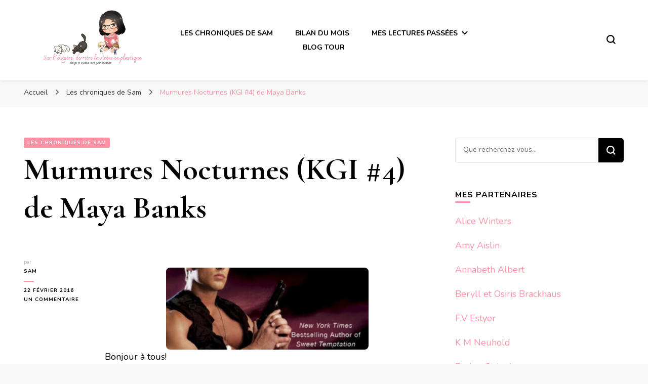

--- FILE ---
content_type: text/html; charset=UTF-8
request_url: https://surletagere.com/murmures-nocturnes-kgi-4-de-maya-banks/
body_size: 27007
content:
    <!DOCTYPE html>
    <html lang="fr-FR">
    <head itemscope itemtype="http://schema.org/WebSite">
	    <meta charset="UTF-8">
    <meta name="viewport" content="width=device-width, initial-scale=1">
    <link rel="profile" href="http://gmpg.org/xfn/11">
    <meta name='robots' content='index, follow, max-image-preview:large, max-snippet:-1, max-video-preview:-1' />

	<!-- This site is optimized with the Yoast SEO plugin v26.7 - https://yoast.com/wordpress/plugins/seo/ -->
	<title>Murmures Nocturnes (KGI #4) de Maya Banks</title>
	<link rel="canonical" href="http://surletagere.com/murmures-nocturnes-kgi-4-de-maya-banks/" />
	<meta property="og:locale" content="fr_FR" />
	<meta property="og:type" content="article" />
	<meta property="og:title" content="Murmures Nocturnes (KGI #4) de Maya Banks" />
	<meta property="og:description" content="Bonjour à tous! Comment allez vous? Pour ma part ça va bien. Me voici de retour pour un roman qui était dans ma PAL depuis.. pfff presque un an.. mais que j&rsquo;ai ENFIN lu.. pourtant j&rsquo;ai eu du mal&#8230; plus d&rsquo;une semaine pour lire un KGI c&rsquo;est pas normal&#8230; mais il faut dire qu&rsquo;en ce &hellip;" />
	<meta property="og:url" content="http://surletagere.com/murmures-nocturnes-kgi-4-de-maya-banks/" />
	<meta property="og:site_name" content="Sur l&#039;étagère, derrière la sirène en plastique" />
	<meta property="article:published_time" content="2016-02-22T07:57:02+00:00" />
	<meta property="article:modified_time" content="2017-08-09T10:26:18+00:00" />
	<meta property="og:image" content="https://4.bp.blogspot.com/-ENaqn6oO3tk/VsmueX6XlAI/AAAAAAAAD4k/_sv-1JNavk0/s400/10675183.jpg" />
	<meta name="author" content="Sam" />
	<meta name="twitter:label1" content="Écrit par" />
	<meta name="twitter:data1" content="Sam" />
	<meta name="twitter:label2" content="Durée de lecture estimée" />
	<meta name="twitter:data2" content="3 minutes" />
	<script type="application/ld+json" class="yoast-schema-graph">{"@context":"https://schema.org","@graph":[{"@type":"Article","@id":"http://surletagere.com/murmures-nocturnes-kgi-4-de-maya-banks/#article","isPartOf":{"@id":"http://surletagere.com/murmures-nocturnes-kgi-4-de-maya-banks/"},"author":{"name":"Sam","@id":"http://surletagere.com/#/schema/person/817afa76e7feee3b285dbcfc8de6b248"},"headline":"Murmures Nocturnes (KGI #4) de Maya Banks","datePublished":"2016-02-22T07:57:02+00:00","dateModified":"2017-08-09T10:26:18+00:00","mainEntityOfPage":{"@id":"http://surletagere.com/murmures-nocturnes-kgi-4-de-maya-banks/"},"wordCount":633,"commentCount":1,"publisher":{"@id":"http://surletagere.com/#organization"},"image":{"@id":"http://surletagere.com/murmures-nocturnes-kgi-4-de-maya-banks/#primaryimage"},"thumbnailUrl":"https://4.bp.blogspot.com/-ENaqn6oO3tk/VsmueX6XlAI/AAAAAAAAD4k/_sv-1JNavk0/s400/10675183.jpg","articleSection":["Les chroniques de Sam"],"inLanguage":"fr-FR","potentialAction":[{"@type":"CommentAction","name":"Comment","target":["http://surletagere.com/murmures-nocturnes-kgi-4-de-maya-banks/#respond"]}]},{"@type":"WebPage","@id":"http://surletagere.com/murmures-nocturnes-kgi-4-de-maya-banks/","url":"http://surletagere.com/murmures-nocturnes-kgi-4-de-maya-banks/","name":"Murmures Nocturnes (KGI #4) de Maya Banks","isPartOf":{"@id":"http://surletagere.com/#website"},"primaryImageOfPage":{"@id":"http://surletagere.com/murmures-nocturnes-kgi-4-de-maya-banks/#primaryimage"},"image":{"@id":"http://surletagere.com/murmures-nocturnes-kgi-4-de-maya-banks/#primaryimage"},"thumbnailUrl":"https://4.bp.blogspot.com/-ENaqn6oO3tk/VsmueX6XlAI/AAAAAAAAD4k/_sv-1JNavk0/s400/10675183.jpg","datePublished":"2016-02-22T07:57:02+00:00","dateModified":"2017-08-09T10:26:18+00:00","breadcrumb":{"@id":"http://surletagere.com/murmures-nocturnes-kgi-4-de-maya-banks/#breadcrumb"},"inLanguage":"fr-FR","potentialAction":[{"@type":"ReadAction","target":["http://surletagere.com/murmures-nocturnes-kgi-4-de-maya-banks/"]}]},{"@type":"ImageObject","inLanguage":"fr-FR","@id":"http://surletagere.com/murmures-nocturnes-kgi-4-de-maya-banks/#primaryimage","url":"https://4.bp.blogspot.com/-ENaqn6oO3tk/VsmueX6XlAI/AAAAAAAAD4k/_sv-1JNavk0/s400/10675183.jpg","contentUrl":"https://4.bp.blogspot.com/-ENaqn6oO3tk/VsmueX6XlAI/AAAAAAAAD4k/_sv-1JNavk0/s400/10675183.jpg"},{"@type":"BreadcrumbList","@id":"http://surletagere.com/murmures-nocturnes-kgi-4-de-maya-banks/#breadcrumb","itemListElement":[{"@type":"ListItem","position":1,"name":"Accueil","item":"http://surletagere.com/"},{"@type":"ListItem","position":2,"name":"Murmures Nocturnes (KGI #4) de Maya Banks"}]},{"@type":"WebSite","@id":"http://surletagere.com/#website","url":"http://surletagere.com/","name":"Sur l&#039;étagère, derrière la sirène en plastique","description":"Boys in books are just better","publisher":{"@id":"http://surletagere.com/#organization"},"potentialAction":[{"@type":"SearchAction","target":{"@type":"EntryPoint","urlTemplate":"http://surletagere.com/?s={search_term_string}"},"query-input":{"@type":"PropertyValueSpecification","valueRequired":true,"valueName":"search_term_string"}}],"inLanguage":"fr-FR"},{"@type":"Organization","@id":"http://surletagere.com/#organization","name":"Sur l&#039;étagère, derrière la sirène en plastique","url":"http://surletagere.com/","logo":{"@type":"ImageObject","inLanguage":"fr-FR","@id":"http://surletagere.com/#/schema/logo/image/","url":"https://surletagere.com/wp-content/uploads/2021/04/cropped-Sur-letagere-derriere-la-sirene-en-plastique-4.png","contentUrl":"https://surletagere.com/wp-content/uploads/2021/04/cropped-Sur-letagere-derriere-la-sirene-en-plastique-4.png","width":1559,"height":808,"caption":"Sur l&#039;étagère, derrière la sirène en plastique"},"image":{"@id":"http://surletagere.com/#/schema/logo/image/"}},{"@type":"Person","@id":"http://surletagere.com/#/schema/person/817afa76e7feee3b285dbcfc8de6b248","name":"Sam","image":{"@type":"ImageObject","inLanguage":"fr-FR","@id":"http://surletagere.com/#/schema/person/image/","url":"https://secure.gravatar.com/avatar/7c889ed4e60b6b97424cd05c56accc03989b907ca997a404caec778305bf0304?s=96&d=mm&r=g","contentUrl":"https://secure.gravatar.com/avatar/7c889ed4e60b6b97424cd05c56accc03989b907ca997a404caec778305bf0304?s=96&d=mm&r=g","caption":"Sam"},"description":"Fan de MM et plus particulièrement des single dads (ça marche aussi avec les oncles, les grands frères etc...) , des MMM et d'Urban Fantasy.","url":"https://surletagere.com/author/Leyouna/"}]}</script>
	<!-- / Yoast SEO plugin. -->


<link rel='dns-prefetch' href='//fonts.googleapis.com' />
<link rel="alternate" type="application/rss+xml" title="Sur l&#039;étagère, derrière la sirène en plastique &raquo; Flux" href="https://surletagere.com/feed/" />
<link rel="alternate" type="application/rss+xml" title="Sur l&#039;étagère, derrière la sirène en plastique &raquo; Flux des commentaires" href="https://surletagere.com/comments/feed/" />
<link rel="alternate" type="application/rss+xml" title="Sur l&#039;étagère, derrière la sirène en plastique &raquo; Murmures Nocturnes (KGI #4) de Maya Banks Flux des commentaires" href="https://surletagere.com/murmures-nocturnes-kgi-4-de-maya-banks/feed/" />
<link rel="alternate" title="oEmbed (JSON)" type="application/json+oembed" href="https://surletagere.com/wp-json/oembed/1.0/embed?url=https%3A%2F%2Fsurletagere.com%2Fmurmures-nocturnes-kgi-4-de-maya-banks%2F" />
<link rel="alternate" title="oEmbed (XML)" type="text/xml+oembed" href="https://surletagere.com/wp-json/oembed/1.0/embed?url=https%3A%2F%2Fsurletagere.com%2Fmurmures-nocturnes-kgi-4-de-maya-banks%2F&#038;format=xml" />
<style id='wp-img-auto-sizes-contain-inline-css' type='text/css'>
img:is([sizes=auto i],[sizes^="auto," i]){contain-intrinsic-size:3000px 1500px}
/*# sourceURL=wp-img-auto-sizes-contain-inline-css */
</style>
<style id='wp-emoji-styles-inline-css' type='text/css'>

	img.wp-smiley, img.emoji {
		display: inline !important;
		border: none !important;
		box-shadow: none !important;
		height: 1em !important;
		width: 1em !important;
		margin: 0 0.07em !important;
		vertical-align: -0.1em !important;
		background: none !important;
		padding: 0 !important;
	}
/*# sourceURL=wp-emoji-styles-inline-css */
</style>
<style id='wp-block-library-inline-css' type='text/css'>
:root{--wp-block-synced-color:#7a00df;--wp-block-synced-color--rgb:122,0,223;--wp-bound-block-color:var(--wp-block-synced-color);--wp-editor-canvas-background:#ddd;--wp-admin-theme-color:#007cba;--wp-admin-theme-color--rgb:0,124,186;--wp-admin-theme-color-darker-10:#006ba1;--wp-admin-theme-color-darker-10--rgb:0,107,160.5;--wp-admin-theme-color-darker-20:#005a87;--wp-admin-theme-color-darker-20--rgb:0,90,135;--wp-admin-border-width-focus:2px}@media (min-resolution:192dpi){:root{--wp-admin-border-width-focus:1.5px}}.wp-element-button{cursor:pointer}:root .has-very-light-gray-background-color{background-color:#eee}:root .has-very-dark-gray-background-color{background-color:#313131}:root .has-very-light-gray-color{color:#eee}:root .has-very-dark-gray-color{color:#313131}:root .has-vivid-green-cyan-to-vivid-cyan-blue-gradient-background{background:linear-gradient(135deg,#00d084,#0693e3)}:root .has-purple-crush-gradient-background{background:linear-gradient(135deg,#34e2e4,#4721fb 50%,#ab1dfe)}:root .has-hazy-dawn-gradient-background{background:linear-gradient(135deg,#faaca8,#dad0ec)}:root .has-subdued-olive-gradient-background{background:linear-gradient(135deg,#fafae1,#67a671)}:root .has-atomic-cream-gradient-background{background:linear-gradient(135deg,#fdd79a,#004a59)}:root .has-nightshade-gradient-background{background:linear-gradient(135deg,#330968,#31cdcf)}:root .has-midnight-gradient-background{background:linear-gradient(135deg,#020381,#2874fc)}:root{--wp--preset--font-size--normal:16px;--wp--preset--font-size--huge:42px}.has-regular-font-size{font-size:1em}.has-larger-font-size{font-size:2.625em}.has-normal-font-size{font-size:var(--wp--preset--font-size--normal)}.has-huge-font-size{font-size:var(--wp--preset--font-size--huge)}.has-text-align-center{text-align:center}.has-text-align-left{text-align:left}.has-text-align-right{text-align:right}.has-fit-text{white-space:nowrap!important}#end-resizable-editor-section{display:none}.aligncenter{clear:both}.items-justified-left{justify-content:flex-start}.items-justified-center{justify-content:center}.items-justified-right{justify-content:flex-end}.items-justified-space-between{justify-content:space-between}.screen-reader-text{border:0;clip-path:inset(50%);height:1px;margin:-1px;overflow:hidden;padding:0;position:absolute;width:1px;word-wrap:normal!important}.screen-reader-text:focus{background-color:#ddd;clip-path:none;color:#444;display:block;font-size:1em;height:auto;left:5px;line-height:normal;padding:15px 23px 14px;text-decoration:none;top:5px;width:auto;z-index:100000}html :where(.has-border-color){border-style:solid}html :where([style*=border-top-color]){border-top-style:solid}html :where([style*=border-right-color]){border-right-style:solid}html :where([style*=border-bottom-color]){border-bottom-style:solid}html :where([style*=border-left-color]){border-left-style:solid}html :where([style*=border-width]){border-style:solid}html :where([style*=border-top-width]){border-top-style:solid}html :where([style*=border-right-width]){border-right-style:solid}html :where([style*=border-bottom-width]){border-bottom-style:solid}html :where([style*=border-left-width]){border-left-style:solid}html :where(img[class*=wp-image-]){height:auto;max-width:100%}:where(figure){margin:0 0 1em}html :where(.is-position-sticky){--wp-admin--admin-bar--position-offset:var(--wp-admin--admin-bar--height,0px)}@media screen and (max-width:600px){html :where(.is-position-sticky){--wp-admin--admin-bar--position-offset:0px}}

/*# sourceURL=wp-block-library-inline-css */
</style><style id='global-styles-inline-css' type='text/css'>
:root{--wp--preset--aspect-ratio--square: 1;--wp--preset--aspect-ratio--4-3: 4/3;--wp--preset--aspect-ratio--3-4: 3/4;--wp--preset--aspect-ratio--3-2: 3/2;--wp--preset--aspect-ratio--2-3: 2/3;--wp--preset--aspect-ratio--16-9: 16/9;--wp--preset--aspect-ratio--9-16: 9/16;--wp--preset--color--black: #000000;--wp--preset--color--cyan-bluish-gray: #abb8c3;--wp--preset--color--white: #ffffff;--wp--preset--color--pale-pink: #f78da7;--wp--preset--color--vivid-red: #cf2e2e;--wp--preset--color--luminous-vivid-orange: #ff6900;--wp--preset--color--luminous-vivid-amber: #fcb900;--wp--preset--color--light-green-cyan: #7bdcb5;--wp--preset--color--vivid-green-cyan: #00d084;--wp--preset--color--pale-cyan-blue: #8ed1fc;--wp--preset--color--vivid-cyan-blue: #0693e3;--wp--preset--color--vivid-purple: #9b51e0;--wp--preset--gradient--vivid-cyan-blue-to-vivid-purple: linear-gradient(135deg,rgb(6,147,227) 0%,rgb(155,81,224) 100%);--wp--preset--gradient--light-green-cyan-to-vivid-green-cyan: linear-gradient(135deg,rgb(122,220,180) 0%,rgb(0,208,130) 100%);--wp--preset--gradient--luminous-vivid-amber-to-luminous-vivid-orange: linear-gradient(135deg,rgb(252,185,0) 0%,rgb(255,105,0) 100%);--wp--preset--gradient--luminous-vivid-orange-to-vivid-red: linear-gradient(135deg,rgb(255,105,0) 0%,rgb(207,46,46) 100%);--wp--preset--gradient--very-light-gray-to-cyan-bluish-gray: linear-gradient(135deg,rgb(238,238,238) 0%,rgb(169,184,195) 100%);--wp--preset--gradient--cool-to-warm-spectrum: linear-gradient(135deg,rgb(74,234,220) 0%,rgb(151,120,209) 20%,rgb(207,42,186) 40%,rgb(238,44,130) 60%,rgb(251,105,98) 80%,rgb(254,248,76) 100%);--wp--preset--gradient--blush-light-purple: linear-gradient(135deg,rgb(255,206,236) 0%,rgb(152,150,240) 100%);--wp--preset--gradient--blush-bordeaux: linear-gradient(135deg,rgb(254,205,165) 0%,rgb(254,45,45) 50%,rgb(107,0,62) 100%);--wp--preset--gradient--luminous-dusk: linear-gradient(135deg,rgb(255,203,112) 0%,rgb(199,81,192) 50%,rgb(65,88,208) 100%);--wp--preset--gradient--pale-ocean: linear-gradient(135deg,rgb(255,245,203) 0%,rgb(182,227,212) 50%,rgb(51,167,181) 100%);--wp--preset--gradient--electric-grass: linear-gradient(135deg,rgb(202,248,128) 0%,rgb(113,206,126) 100%);--wp--preset--gradient--midnight: linear-gradient(135deg,rgb(2,3,129) 0%,rgb(40,116,252) 100%);--wp--preset--font-size--small: 13px;--wp--preset--font-size--medium: 20px;--wp--preset--font-size--large: 36px;--wp--preset--font-size--x-large: 42px;--wp--preset--spacing--20: 0.44rem;--wp--preset--spacing--30: 0.67rem;--wp--preset--spacing--40: 1rem;--wp--preset--spacing--50: 1.5rem;--wp--preset--spacing--60: 2.25rem;--wp--preset--spacing--70: 3.38rem;--wp--preset--spacing--80: 5.06rem;--wp--preset--shadow--natural: 6px 6px 9px rgba(0, 0, 0, 0.2);--wp--preset--shadow--deep: 12px 12px 50px rgba(0, 0, 0, 0.4);--wp--preset--shadow--sharp: 6px 6px 0px rgba(0, 0, 0, 0.2);--wp--preset--shadow--outlined: 6px 6px 0px -3px rgb(255, 255, 255), 6px 6px rgb(0, 0, 0);--wp--preset--shadow--crisp: 6px 6px 0px rgb(0, 0, 0);}:where(.is-layout-flex){gap: 0.5em;}:where(.is-layout-grid){gap: 0.5em;}body .is-layout-flex{display: flex;}.is-layout-flex{flex-wrap: wrap;align-items: center;}.is-layout-flex > :is(*, div){margin: 0;}body .is-layout-grid{display: grid;}.is-layout-grid > :is(*, div){margin: 0;}:where(.wp-block-columns.is-layout-flex){gap: 2em;}:where(.wp-block-columns.is-layout-grid){gap: 2em;}:where(.wp-block-post-template.is-layout-flex){gap: 1.25em;}:where(.wp-block-post-template.is-layout-grid){gap: 1.25em;}.has-black-color{color: var(--wp--preset--color--black) !important;}.has-cyan-bluish-gray-color{color: var(--wp--preset--color--cyan-bluish-gray) !important;}.has-white-color{color: var(--wp--preset--color--white) !important;}.has-pale-pink-color{color: var(--wp--preset--color--pale-pink) !important;}.has-vivid-red-color{color: var(--wp--preset--color--vivid-red) !important;}.has-luminous-vivid-orange-color{color: var(--wp--preset--color--luminous-vivid-orange) !important;}.has-luminous-vivid-amber-color{color: var(--wp--preset--color--luminous-vivid-amber) !important;}.has-light-green-cyan-color{color: var(--wp--preset--color--light-green-cyan) !important;}.has-vivid-green-cyan-color{color: var(--wp--preset--color--vivid-green-cyan) !important;}.has-pale-cyan-blue-color{color: var(--wp--preset--color--pale-cyan-blue) !important;}.has-vivid-cyan-blue-color{color: var(--wp--preset--color--vivid-cyan-blue) !important;}.has-vivid-purple-color{color: var(--wp--preset--color--vivid-purple) !important;}.has-black-background-color{background-color: var(--wp--preset--color--black) !important;}.has-cyan-bluish-gray-background-color{background-color: var(--wp--preset--color--cyan-bluish-gray) !important;}.has-white-background-color{background-color: var(--wp--preset--color--white) !important;}.has-pale-pink-background-color{background-color: var(--wp--preset--color--pale-pink) !important;}.has-vivid-red-background-color{background-color: var(--wp--preset--color--vivid-red) !important;}.has-luminous-vivid-orange-background-color{background-color: var(--wp--preset--color--luminous-vivid-orange) !important;}.has-luminous-vivid-amber-background-color{background-color: var(--wp--preset--color--luminous-vivid-amber) !important;}.has-light-green-cyan-background-color{background-color: var(--wp--preset--color--light-green-cyan) !important;}.has-vivid-green-cyan-background-color{background-color: var(--wp--preset--color--vivid-green-cyan) !important;}.has-pale-cyan-blue-background-color{background-color: var(--wp--preset--color--pale-cyan-blue) !important;}.has-vivid-cyan-blue-background-color{background-color: var(--wp--preset--color--vivid-cyan-blue) !important;}.has-vivid-purple-background-color{background-color: var(--wp--preset--color--vivid-purple) !important;}.has-black-border-color{border-color: var(--wp--preset--color--black) !important;}.has-cyan-bluish-gray-border-color{border-color: var(--wp--preset--color--cyan-bluish-gray) !important;}.has-white-border-color{border-color: var(--wp--preset--color--white) !important;}.has-pale-pink-border-color{border-color: var(--wp--preset--color--pale-pink) !important;}.has-vivid-red-border-color{border-color: var(--wp--preset--color--vivid-red) !important;}.has-luminous-vivid-orange-border-color{border-color: var(--wp--preset--color--luminous-vivid-orange) !important;}.has-luminous-vivid-amber-border-color{border-color: var(--wp--preset--color--luminous-vivid-amber) !important;}.has-light-green-cyan-border-color{border-color: var(--wp--preset--color--light-green-cyan) !important;}.has-vivid-green-cyan-border-color{border-color: var(--wp--preset--color--vivid-green-cyan) !important;}.has-pale-cyan-blue-border-color{border-color: var(--wp--preset--color--pale-cyan-blue) !important;}.has-vivid-cyan-blue-border-color{border-color: var(--wp--preset--color--vivid-cyan-blue) !important;}.has-vivid-purple-border-color{border-color: var(--wp--preset--color--vivid-purple) !important;}.has-vivid-cyan-blue-to-vivid-purple-gradient-background{background: var(--wp--preset--gradient--vivid-cyan-blue-to-vivid-purple) !important;}.has-light-green-cyan-to-vivid-green-cyan-gradient-background{background: var(--wp--preset--gradient--light-green-cyan-to-vivid-green-cyan) !important;}.has-luminous-vivid-amber-to-luminous-vivid-orange-gradient-background{background: var(--wp--preset--gradient--luminous-vivid-amber-to-luminous-vivid-orange) !important;}.has-luminous-vivid-orange-to-vivid-red-gradient-background{background: var(--wp--preset--gradient--luminous-vivid-orange-to-vivid-red) !important;}.has-very-light-gray-to-cyan-bluish-gray-gradient-background{background: var(--wp--preset--gradient--very-light-gray-to-cyan-bluish-gray) !important;}.has-cool-to-warm-spectrum-gradient-background{background: var(--wp--preset--gradient--cool-to-warm-spectrum) !important;}.has-blush-light-purple-gradient-background{background: var(--wp--preset--gradient--blush-light-purple) !important;}.has-blush-bordeaux-gradient-background{background: var(--wp--preset--gradient--blush-bordeaux) !important;}.has-luminous-dusk-gradient-background{background: var(--wp--preset--gradient--luminous-dusk) !important;}.has-pale-ocean-gradient-background{background: var(--wp--preset--gradient--pale-ocean) !important;}.has-electric-grass-gradient-background{background: var(--wp--preset--gradient--electric-grass) !important;}.has-midnight-gradient-background{background: var(--wp--preset--gradient--midnight) !important;}.has-small-font-size{font-size: var(--wp--preset--font-size--small) !important;}.has-medium-font-size{font-size: var(--wp--preset--font-size--medium) !important;}.has-large-font-size{font-size: var(--wp--preset--font-size--large) !important;}.has-x-large-font-size{font-size: var(--wp--preset--font-size--x-large) !important;}
/*# sourceURL=global-styles-inline-css */
</style>

<style id='classic-theme-styles-inline-css' type='text/css'>
/*! This file is auto-generated */
.wp-block-button__link{color:#fff;background-color:#32373c;border-radius:9999px;box-shadow:none;text-decoration:none;padding:calc(.667em + 2px) calc(1.333em + 2px);font-size:1.125em}.wp-block-file__button{background:#32373c;color:#fff;text-decoration:none}
/*# sourceURL=/wp-includes/css/classic-themes.min.css */
</style>
<link rel='stylesheet' id='auto-seo-links-css' href='https://surletagere.com/wp-content/plugins/auto-seo-links/public/css/auto-seo-links-public.min.css?ver=1.0.2' type='text/css' media='all' />
<link rel='stylesheet' id='blossomthemes-toolkit-css' href='https://surletagere.com/wp-content/plugins/blossomthemes-toolkit/public/css/blossomthemes-toolkit-public.min.css?ver=2.2.7' type='text/css' media='all' />
<link rel='stylesheet' id='owl-carousel-css' href='https://surletagere.com/wp-content/themes/blossom-pin/css/owl.carousel.min.css?ver=2.2.1' type='text/css' media='all' />
<link rel='stylesheet' id='blossom-pin-google-fonts-css' href='https://fonts.googleapis.com/css?family=Nunito%3A200%2C300%2Cregular%2C500%2C600%2C700%2C800%2C900%2C200italic%2C300italic%2Citalic%2C500italic%2C600italic%2C700italic%2C800italic%2C900italic%7CCormorant+Garamond%3A300%2C300italic%2Cregular%2Citalic%2C500%2C500italic%2C600%2C600italic%2C700%2C700italic%7CCormorant+Garamond%3A700' type='text/css' media='all' />
<link rel='stylesheet' id='blossom-pin-css' href='https://surletagere.com/wp-content/themes/blossom-pin/style.css?ver=1.3.6' type='text/css' media='all' />
<style id='blossom-pin-inline-css' type='text/css'>

    
    /*Typography*/

    body,
    button,
    input,
    select,
    optgroup,
    textarea{
        font-family : Nunito;
        font-size   : 18px;        
    }
    
    .site-header .site-branding .site-title,
    .single-header .site-branding .site-title,
    .mobile-header .mobile-site-header .site-branding .site-title{
        font-family : Cormorant Garamond;
        font-weight : 700;
        font-style  : normal;
    }

    .blog #primary .format-quote .post-thumbnail blockquote cite, 
    .newsletter-section .blossomthemes-email-newsletter-wrapper .text-holder h3,
    .newsletter-section .blossomthemes-email-newsletter-wrapper.bg-img .text-holder h3, 
    #primary .post .entry-content blockquote cite,
    #primary .page .entry-content blockquote cite{
        font-family : Nunito;
    }

    .banner-slider .item .text-holder .entry-title, 
    .banner .banner-caption .banner-title, 
    .blog #primary .post .entry-header .entry-title, 
    .blog #primary .format-quote .post-thumbnail .blockquote-holder, 
    .search #primary .search-post .entry-header .entry-title,
    .archive #primary .post .entry-header .entry-title, 
    .single .post-entry-header .entry-title, 
    #primary .post .entry-content blockquote,
    #primary .page .entry-content blockquote, 
    #primary .post .entry-content .pull-left,
    #primary .page .entry-content .pull-left, 
    #primary .post .entry-content .pull-right,
    #primary .page .entry-content .pull-right, 
    .single-header .title-holder .post-title, 
    .recommended-post .post .entry-header .entry-title, 
    .widget_bttk_popular_post ul li .entry-header .entry-title,
    .widget_bttk_pro_recent_post ul li .entry-header .entry-title, 
    .blossomthemes-email-newsletter-wrapper.bg-img .text-holder h3, 
    .widget_recent_entries ul li a, 
    .widget_recent_comments ul li a, 
    .widget_bttk_posts_category_slider_widget .carousel-title .title, 
    .single .navigation .post-title, 
    .single-blossom-portfolio .post-navigation .nav-previous,
    .single-blossom-portfolio .post-navigation .nav-next, 
    .site-main .blossom-portfolio .entry-title {
        font-family : Cormorant Garamond;
    }
    
    /*Color Scheme*/
    a, 
    .main-navigation ul li a:hover,
    .main-navigation ul .current-menu-item > a,
    .main-navigation ul li:hover > a, 
    .site-header .site-branding .site-title a:hover, 
    .site-header .social-networks ul li a:hover, 
    .banner-slider .item .text-holder .entry-title a:hover, 
    .blog #primary .post .entry-header .entry-title a:hover, 
    .blog #primary .post .entry-footer .read-more:hover, 
    .blog #primary .post .entry-footer .edit-link a:hover, 
    .blog #primary .post .bottom .posted-on a:hover, 
    .newsletter-section .social-networks ul li a:hover, 
    .instagram-section .profile-link:hover, 
    .search #primary .search-post .entry-header .entry-title a:hover,
     .archive #primary .post .entry-header .entry-title a:hover, 
     .search #primary .search-post .entry-footer .posted-on a:hover,
     .archive #primary .post .entry-footer .posted-on a:hover, 
     .single #primary .post .holder .meta-info .entry-meta a:hover, 
    .single-header .site-branding .site-title a:hover, 
    .single-header .social-networks ul li a:hover, 
    .comments-area .comment-body .text-holder .top .comment-metadata a:hover, 
    .comments-area .comment-body .text-holder .reply a:hover, 
    .recommended-post .post .entry-header .entry-title a:hover, 
    .error-wrapper .error-holder h3, 
    .widget_bttk_popular_post ul li .entry-header .entry-title a:hover,
     .widget_bttk_pro_recent_post ul li .entry-header .entry-title a:hover, 
     .widget_bttk_popular_post ul li .entry-header .entry-meta a:hover,
     .widget_bttk_pro_recent_post ul li .entry-header .entry-meta a:hover,
     .widget_bttk_popular_post .style-two li .entry-header .cat-links a:hover,
     .widget_bttk_pro_recent_post .style-two li .entry-header .cat-links a:hover,
     .widget_bttk_popular_post .style-three li .entry-header .cat-links a:hover,
     .widget_bttk_pro_recent_post .style-three li .entry-header .cat-links a:hover, 
     .widget_recent_entries ul li:before, 
     .widget_recent_entries ul li a:hover, 
    .widget_recent_comments ul li:before, 
    .widget_bttk_posts_category_slider_widget .carousel-title .cat-links a:hover, 
    .widget_bttk_posts_category_slider_widget .carousel-title .title a:hover, 
    .site-footer .footer-b .footer-nav ul li a:hover, 
    .single .navigation a:hover .post-title, 
    .page-template-blossom-portfolio .portfolio-holder .portfolio-sorting .is-checked, 
    .portfolio-item a:hover, 
    .single-blossom-portfolio .post-navigation .nav-previous a:hover,
     .single-blossom-portfolio .post-navigation .nav-next a:hover, 
     .mobile-header .mobile-site-header .site-branding .site-title a:hover, 
    .mobile-menu .main-navigation ul li:hover svg, 
    .mobile-menu .main-navigation ul ul li a:hover,
    .mobile-menu .main-navigation ul ul li:hover > a, 
    .mobile-menu .social-networks ul li a:hover, 
    .site-main .blossom-portfolio .entry-title a:hover, 
    .site-main .blossom-portfolio .entry-footer .posted-on a:hover, 
    .widget_bttk_social_links ul li a:hover, 
    #crumbs a:hover, #crumbs .current a,
    .entry-content a:hover,
    .entry-summary a:hover,
    .page-content a:hover,
    .comment-content a:hover,
    .widget .textwidget a:hover {
        color: #ff91a4;
    }

    .comments-area .comment-body .text-holder .reply a:hover svg {
        fill: #ff91a4;
     }

    button:hover,
    input[type="button"]:hover,
    input[type="reset"]:hover,
    input[type="submit"]:hover, 
    .banner-slider .item, 
    .banner-slider .item .text-holder .category a, 
    .banner .banner-caption .banner-link:hover, 
    .blog #primary .post .entry-header .category a, 
    .newsletter-section, 
    .search #primary .search-post .entry-header .category a,
    .archive #primary .post .entry-header .category a, 
    .single .post-entry-header .category a, 
    .single #primary .post .holder .meta-info .entry-meta .byline:after, 
    .single #primary .post .entry-footer .tags a, 
    .single-header .progress-bar, 
    .recommended-post .post .entry-header .category a, 
    .error-wrapper .error-holder .btn-home a:hover, 
    .widget .widget-title:after, 
    .widget_bttk_author_bio .readmore:hover, 
    .widget_bttk_custom_categories ul li a:hover .post-count, 
    .widget_blossomtheme_companion_cta_widget .text-holder .button-wrap .btn-cta, 
    .widget_blossomtheme_featured_page_widget .text-holder .btn-readmore:hover, 
    .widget_bttk_icon_text_widget .text-holder .btn-readmore:hover, 
    .widget_bttk_image_text_widget ul li .btn-readmore:hover, 
    .back-to-top, 
    .single .post-entry-header .share .social-networks li a:hover {
        background: #ff91a4;
    }

    button:hover,
    input[type="button"]:hover,
    input[type="reset"]:hover,
    input[type="submit"]:hover, 
    .error-wrapper .error-holder .btn-home a:hover {
        border-color: #ff91a4;
    }

    .blog #primary .post .entry-footer .read-more:hover, 
    .blog #primary .post .entry-footer .edit-link a:hover {
        border-bottom-color: #ff91a4;
    }

    @media screen and (max-width: 1024px) {
        .main-navigation ul ul li a:hover, 
        .main-navigation ul ul li:hover > a, 
        .main-navigation ul ul .current-menu-item > a, 
        .main-navigation ul ul .current-menu-ancestor > a, 
        .main-navigation ul ul .current_page_item > a, 
        .main-navigation ul ul .current_page_ancestor > a {
            color: #ff91a4 !important;
        }
    }
/*# sourceURL=blossom-pin-inline-css */
</style>
<script type="text/javascript" src="https://surletagere.com/wp-includes/js/jquery/jquery.min.js?ver=3.7.1" id="jquery-core-js"></script>
<script type="text/javascript" src="https://surletagere.com/wp-includes/js/jquery/jquery-migrate.min.js?ver=3.4.1" id="jquery-migrate-js"></script>
<script type="text/javascript" src="https://surletagere.com/wp-content/plugins/auto-seo-links/public/js/auto-seo-links-public.min.js?ver=1.0.2" id="auto-seo-links-js"></script>
<script type="text/javascript" src="https://surletagere.com/wp-content/plugins/links-auto-replacer/public/js/lar-public.js?ver=2.0.0" id="links-auto-replacer-js"></script>
<link rel="https://api.w.org/" href="https://surletagere.com/wp-json/" /><link rel="alternate" title="JSON" type="application/json" href="https://surletagere.com/wp-json/wp/v2/posts/961" /><link rel="EditURI" type="application/rsd+xml" title="RSD" href="https://surletagere.com/xmlrpc.php?rsd" />
<meta name="generator" content="WordPress 6.9" />
<link rel='shortlink' href='https://surletagere.com/?p=961' />
		<!-- Custom Logo: hide header text -->
		<style id="custom-logo-css" type="text/css">
			.site-title, .site-description {
				position: absolute;
				clip-path: inset(50%);
			}
		</style>
		<style> .lar_social_share_icon{
 				margin: 2px;
 				}</style><link rel="pingback" href="https://surletagere.com/xmlrpc.php"><script type="application/ld+json">{
    "@context": "http://schema.org",
    "@type": "Blog",
    "mainEntityOfPage": {
        "@type": "WebPage",
        "@id": "https://surletagere.com/murmures-nocturnes-kgi-4-de-maya-banks/"
    },
    "headline": "Murmures Nocturnes (KGI #4) de Maya Banks",
    "datePublished": "2016-02-22T08:57:02+0100",
    "dateModified": "2017-08-09T11:26:18+0200",
    "author": {
        "@type": "Person",
        "name": "Sam"
    },
    "description": "",
    "publisher": {
        "@type": "Organization",
        "name": "Sur l&#039;étagère, derrière la sirène en plastique",
        "description": "Boys in books are just better",
        "logo": {
            "@type": "ImageObject",
            "url": "https://surletagere.com/wp-content/uploads/2021/04/cropped-Sur-letagere-derriere-la-sirene-en-plastique-4-116x60.png",
            "width": 116,
            "height": 60
        }
    }
}</script><style type="text/css">.saboxplugin-wrap{-webkit-box-sizing:border-box;-moz-box-sizing:border-box;-ms-box-sizing:border-box;box-sizing:border-box;border:1px solid #eee;width:100%;clear:both;display:block;overflow:hidden;word-wrap:break-word;position:relative}.saboxplugin-wrap .saboxplugin-gravatar{float:left;padding:0 20px 20px 20px}.saboxplugin-wrap .saboxplugin-gravatar img{max-width:100px;height:auto;border-radius:0;}.saboxplugin-wrap .saboxplugin-authorname{font-size:18px;line-height:1;margin:20px 0 0 20px;display:block}.saboxplugin-wrap .saboxplugin-authorname a{text-decoration:none}.saboxplugin-wrap .saboxplugin-authorname a:focus{outline:0}.saboxplugin-wrap .saboxplugin-desc{display:block;margin:5px 20px}.saboxplugin-wrap .saboxplugin-desc a{text-decoration:underline}.saboxplugin-wrap .saboxplugin-desc p{margin:5px 0 12px}.saboxplugin-wrap .saboxplugin-web{margin:0 20px 15px;text-align:left}.saboxplugin-wrap .sab-web-position{text-align:right}.saboxplugin-wrap .saboxplugin-web a{color:#ccc;text-decoration:none}.saboxplugin-wrap .saboxplugin-socials{position:relative;display:block;background:#fcfcfc;padding:5px;border-top:1px solid #eee}.saboxplugin-wrap .saboxplugin-socials a svg{width:20px;height:20px}.saboxplugin-wrap .saboxplugin-socials a svg .st2{fill:#fff; transform-origin:center center;}.saboxplugin-wrap .saboxplugin-socials a svg .st1{fill:rgba(0,0,0,.3)}.saboxplugin-wrap .saboxplugin-socials a:hover{opacity:.8;-webkit-transition:opacity .4s;-moz-transition:opacity .4s;-o-transition:opacity .4s;transition:opacity .4s;box-shadow:none!important;-webkit-box-shadow:none!important}.saboxplugin-wrap .saboxplugin-socials .saboxplugin-icon-color{box-shadow:none;padding:0;border:0;-webkit-transition:opacity .4s;-moz-transition:opacity .4s;-o-transition:opacity .4s;transition:opacity .4s;display:inline-block;color:#fff;font-size:0;text-decoration:inherit;margin:5px;-webkit-border-radius:0;-moz-border-radius:0;-ms-border-radius:0;-o-border-radius:0;border-radius:0;overflow:hidden}.saboxplugin-wrap .saboxplugin-socials .saboxplugin-icon-grey{text-decoration:inherit;box-shadow:none;position:relative;display:-moz-inline-stack;display:inline-block;vertical-align:middle;zoom:1;margin:10px 5px;color:#444;fill:#444}.clearfix:after,.clearfix:before{content:' ';display:table;line-height:0;clear:both}.ie7 .clearfix{zoom:1}.saboxplugin-socials.sabox-colored .saboxplugin-icon-color .sab-twitch{border-color:#38245c}.saboxplugin-socials.sabox-colored .saboxplugin-icon-color .sab-behance{border-color:#003eb0}.saboxplugin-socials.sabox-colored .saboxplugin-icon-color .sab-deviantart{border-color:#036824}.saboxplugin-socials.sabox-colored .saboxplugin-icon-color .sab-digg{border-color:#00327c}.saboxplugin-socials.sabox-colored .saboxplugin-icon-color .sab-dribbble{border-color:#ba1655}.saboxplugin-socials.sabox-colored .saboxplugin-icon-color .sab-facebook{border-color:#1e2e4f}.saboxplugin-socials.sabox-colored .saboxplugin-icon-color .sab-flickr{border-color:#003576}.saboxplugin-socials.sabox-colored .saboxplugin-icon-color .sab-github{border-color:#264874}.saboxplugin-socials.sabox-colored .saboxplugin-icon-color .sab-google{border-color:#0b51c5}.saboxplugin-socials.sabox-colored .saboxplugin-icon-color .sab-html5{border-color:#902e13}.saboxplugin-socials.sabox-colored .saboxplugin-icon-color .sab-instagram{border-color:#1630aa}.saboxplugin-socials.sabox-colored .saboxplugin-icon-color .sab-linkedin{border-color:#00344f}.saboxplugin-socials.sabox-colored .saboxplugin-icon-color .sab-pinterest{border-color:#5b040e}.saboxplugin-socials.sabox-colored .saboxplugin-icon-color .sab-reddit{border-color:#992900}.saboxplugin-socials.sabox-colored .saboxplugin-icon-color .sab-rss{border-color:#a43b0a}.saboxplugin-socials.sabox-colored .saboxplugin-icon-color .sab-sharethis{border-color:#5d8420}.saboxplugin-socials.sabox-colored .saboxplugin-icon-color .sab-soundcloud{border-color:#995200}.saboxplugin-socials.sabox-colored .saboxplugin-icon-color .sab-spotify{border-color:#0f612c}.saboxplugin-socials.sabox-colored .saboxplugin-icon-color .sab-stackoverflow{border-color:#a95009}.saboxplugin-socials.sabox-colored .saboxplugin-icon-color .sab-steam{border-color:#006388}.saboxplugin-socials.sabox-colored .saboxplugin-icon-color .sab-user_email{border-color:#b84e05}.saboxplugin-socials.sabox-colored .saboxplugin-icon-color .sab-tumblr{border-color:#10151b}.saboxplugin-socials.sabox-colored .saboxplugin-icon-color .sab-twitter{border-color:#0967a0}.saboxplugin-socials.sabox-colored .saboxplugin-icon-color .sab-vimeo{border-color:#0d7091}.saboxplugin-socials.sabox-colored .saboxplugin-icon-color .sab-windows{border-color:#003f71}.saboxplugin-socials.sabox-colored .saboxplugin-icon-color .sab-whatsapp{border-color:#003f71}.saboxplugin-socials.sabox-colored .saboxplugin-icon-color .sab-wordpress{border-color:#0f3647}.saboxplugin-socials.sabox-colored .saboxplugin-icon-color .sab-yahoo{border-color:#14002d}.saboxplugin-socials.sabox-colored .saboxplugin-icon-color .sab-youtube{border-color:#900}.saboxplugin-socials.sabox-colored .saboxplugin-icon-color .sab-xing{border-color:#000202}.saboxplugin-socials.sabox-colored .saboxplugin-icon-color .sab-mixcloud{border-color:#2475a0}.saboxplugin-socials.sabox-colored .saboxplugin-icon-color .sab-vk{border-color:#243549}.saboxplugin-socials.sabox-colored .saboxplugin-icon-color .sab-medium{border-color:#00452c}.saboxplugin-socials.sabox-colored .saboxplugin-icon-color .sab-quora{border-color:#420e00}.saboxplugin-socials.sabox-colored .saboxplugin-icon-color .sab-meetup{border-color:#9b181c}.saboxplugin-socials.sabox-colored .saboxplugin-icon-color .sab-goodreads{border-color:#000}.saboxplugin-socials.sabox-colored .saboxplugin-icon-color .sab-snapchat{border-color:#999700}.saboxplugin-socials.sabox-colored .saboxplugin-icon-color .sab-500px{border-color:#00557f}.saboxplugin-socials.sabox-colored .saboxplugin-icon-color .sab-mastodont{border-color:#185886}.sabox-plus-item{margin-bottom:20px}@media screen and (max-width:480px){.saboxplugin-wrap{text-align:center}.saboxplugin-wrap .saboxplugin-gravatar{float:none;padding:20px 0;text-align:center;margin:0 auto;display:block}.saboxplugin-wrap .saboxplugin-gravatar img{float:none;display:inline-block;display:-moz-inline-stack;vertical-align:middle;zoom:1}.saboxplugin-wrap .saboxplugin-desc{margin:0 10px 20px;text-align:center}.saboxplugin-wrap .saboxplugin-authorname{text-align:center;margin:10px 0 20px}}body .saboxplugin-authorname a,body .saboxplugin-authorname a:hover{box-shadow:none;-webkit-box-shadow:none}a.sab-profile-edit{font-size:16px!important;line-height:1!important}.sab-edit-settings a,a.sab-profile-edit{color:#0073aa!important;box-shadow:none!important;-webkit-box-shadow:none!important}.sab-edit-settings{margin-right:15px;position:absolute;right:0;z-index:2;bottom:10px;line-height:20px}.sab-edit-settings i{margin-left:5px}.saboxplugin-socials{line-height:1!important}.rtl .saboxplugin-wrap .saboxplugin-gravatar{float:right}.rtl .saboxplugin-wrap .saboxplugin-authorname{display:flex;align-items:center}.rtl .saboxplugin-wrap .saboxplugin-authorname .sab-profile-edit{margin-right:10px}.rtl .sab-edit-settings{right:auto;left:0}img.sab-custom-avatar{max-width:75px;}.saboxplugin-wrap {margin-top:0px; margin-bottom:0px; padding: 0px 0px }.saboxplugin-wrap .saboxplugin-authorname {font-size:18px; line-height:25px;}.saboxplugin-wrap .saboxplugin-desc p, .saboxplugin-wrap .saboxplugin-desc {font-size:14px !important; line-height:21px !important;}.saboxplugin-wrap .saboxplugin-web {font-size:14px;}.saboxplugin-wrap .saboxplugin-socials a svg {width:18px;height:18px;}</style><link rel="icon" href="https://surletagere.com/wp-content/uploads/2018/01/cropped-Sam-1-e1544563424258-32x32.png" sizes="32x32" />
<link rel="icon" href="https://surletagere.com/wp-content/uploads/2018/01/cropped-Sam-1-e1544563424258-192x192.png" sizes="192x192" />
<link rel="apple-touch-icon" href="https://surletagere.com/wp-content/uploads/2018/01/cropped-Sam-1-e1544563424258-180x180.png" />
<meta name="msapplication-TileImage" content="https://surletagere.com/wp-content/uploads/2018/01/cropped-Sam-1-e1544563424258-270x270.png" />
</head>

<body class="wp-singular post-template-default single single-post postid-961 single-format-standard wp-custom-logo wp-theme-blossom-pin underline rightsidebar hassidebar" itemscope itemtype="http://schema.org/WebPage">

        <div class="single-header">
                    <div class="site-branding" itemscope itemtype="http://schema.org/Organization">
            <a href="https://surletagere.com/" class="custom-logo-link" rel="home"><img width="1559" height="808" src="https://surletagere.com/wp-content/uploads/2021/04/cropped-Sur-letagere-derriere-la-sirene-en-plastique-4.png" class="custom-logo" alt="Sur l&#039;étagère, derrière la sirène en plastique" decoding="async" fetchpriority="high" srcset="https://surletagere.com/wp-content/uploads/2021/04/cropped-Sur-letagere-derriere-la-sirene-en-plastique-4.png 1559w, https://surletagere.com/wp-content/uploads/2021/04/cropped-Sur-letagere-derriere-la-sirene-en-plastique-4-300x155.png 300w, https://surletagere.com/wp-content/uploads/2021/04/cropped-Sur-letagere-derriere-la-sirene-en-plastique-4-1024x531.png 1024w, https://surletagere.com/wp-content/uploads/2021/04/cropped-Sur-letagere-derriere-la-sirene-en-plastique-4-768x398.png 768w, https://surletagere.com/wp-content/uploads/2021/04/cropped-Sur-letagere-derriere-la-sirene-en-plastique-4-1536x796.png 1536w, https://surletagere.com/wp-content/uploads/2021/04/cropped-Sur-letagere-derriere-la-sirene-en-plastique-4-116x60.png 116w" sizes="(max-width: 1559px) 100vw, 1559px" /></a>                        <p class="site-title" itemprop="name"><a href="https://surletagere.com/" rel="home" itemprop="url">Sur l&#039;étagère, derrière la sirène en plastique</a></p>
                                            <p class="site-description">Boys in books are just better</p>
                            </div>
                <div class="title-holder">
                <span>Vous lisez</span>
                <h2 class="post-title">Murmures Nocturnes (KGI #4) de Maya Banks</h2>
            </div>
                        <div class="progress-container">
                <div class="progress-bar" id="myBar"></div>
            </div>
        </div>
            <div id="page" class="site"><a aria-label="Aller au contenu" class="skip-link" href="#content">Aller au contenu</a>
        <div class="mobile-header">
        <div class="mobile-site-header">
            <button aria-label="Basculer sur menu principal" id="toggle-button" data-toggle-target=".main-menu-modal" data-toggle-body-class="showing-main-menu-modal" aria-expanded="false" data-set-focus=".close-main-nav-toggle">
                <span></span>
                <span></span>
                <span></span>
            </button>
            <div class="mobile-menu-wrap">
                <nav id="mobile-site-navigation" class="main-navigation" itemscope itemtype="http://schema.org/SiteNavigationElement">
                    <div class="primary-menu-list main-menu-modal cover-modal" data-modal-target-string=".main-menu-modal">
                        <button class="btn-close-menu close-main-nav-toggle" data-toggle-target=".main-menu-modal" data-toggle-body-class="showing-main-menu-modal" aria-expanded="false" data-set-focus=".main-menu-modal"><span></span></button>
                        <div class="mobile-menu" aria-label="Mobile">
                            <div class="menu-categories-container"><ul id="mobile-primary-menu" class="menu main-menu-modal"><li id="menu-item-2763" class="menu-item menu-item-type-taxonomy menu-item-object-category current-post-ancestor current-menu-parent current-post-parent menu-item-2763"><a href="https://surletagere.com/category/les-chroniques-de-sam/">Les chroniques de Sam</a></li>
<li id="menu-item-1787" class="menu-item menu-item-type-taxonomy menu-item-object-category menu-item-1787"><a href="https://surletagere.com/category/bilan/">Bilan du mois</a></li>
<li id="menu-item-1784" class="menu-item menu-item-type-post_type menu-item-object-page menu-item-has-children menu-item-1784"><a href="https://surletagere.com/meslecturespassees/">Mes lectures passées</a>
<ul class="sub-menu">
	<li id="menu-item-9790" class="menu-item menu-item-type-post_type menu-item-object-page menu-item-9790"><a href="https://surletagere.com/meslecturespassees/2025-2/">2025</a></li>
	<li id="menu-item-9492" class="menu-item menu-item-type-post_type menu-item-object-page menu-item-9492"><a href="https://surletagere.com/meslecturespassees/2024-2/">2024</a></li>
	<li id="menu-item-9106" class="menu-item menu-item-type-post_type menu-item-object-page menu-item-9106"><a href="https://surletagere.com/meslecturespassees/2023-2/">2023</a></li>
	<li id="menu-item-8741" class="menu-item menu-item-type-post_type menu-item-object-page menu-item-8741"><a href="https://surletagere.com/meslecturespassees/2022-2/">2022</a></li>
	<li id="menu-item-8103" class="menu-item menu-item-type-post_type menu-item-object-page menu-item-8103"><a href="https://surletagere.com/meslecturespassees/2021-2/">2021</a></li>
	<li id="menu-item-6744" class="menu-item menu-item-type-post_type menu-item-object-page menu-item-6744"><a href="https://surletagere.com/meslecturespassees/2020-2/">2020</a></li>
	<li id="menu-item-5027" class="menu-item menu-item-type-post_type menu-item-object-page menu-item-5027"><a href="https://surletagere.com/meslecturespassees/2019-2/">2019</a></li>
	<li id="menu-item-4860" class="menu-item menu-item-type-post_type menu-item-object-page menu-item-4860"><a href="https://surletagere.com/meslecturespassees/2018-2/">2018</a></li>
	<li id="menu-item-3500" class="menu-item menu-item-type-post_type menu-item-object-page menu-item-3500"><a href="https://surletagere.com/meslecturespassees/2017-2/">2017</a></li>
	<li id="menu-item-3499" class="menu-item menu-item-type-post_type menu-item-object-page menu-item-3499"><a href="https://surletagere.com/meslecturespassees/2016-2/">2016</a></li>
	<li id="menu-item-3498" class="menu-item menu-item-type-post_type menu-item-object-page menu-item-3498"><a href="https://surletagere.com/meslecturespassees/2015-2/">2015</a></li>
	<li id="menu-item-3497" class="menu-item menu-item-type-post_type menu-item-object-page menu-item-3497"><a href="https://surletagere.com/meslecturespassees/2014-2/">2014</a></li>
</ul>
</li>
<li id="menu-item-8209" class="menu-item menu-item-type-taxonomy menu-item-object-category menu-item-8209"><a href="https://surletagere.com/category/blog-tour/">Blog Tour</a></li>
</ul></div>                        </div>
                    </div>
                </nav> 
                
                            </div>
                    <div class="site-branding" itemscope itemtype="http://schema.org/Organization">
            <a href="https://surletagere.com/" class="custom-logo-link" rel="home"><img width="1559" height="808" src="https://surletagere.com/wp-content/uploads/2021/04/cropped-Sur-letagere-derriere-la-sirene-en-plastique-4.png" class="custom-logo" alt="Sur l&#039;étagère, derrière la sirène en plastique" decoding="async" srcset="https://surletagere.com/wp-content/uploads/2021/04/cropped-Sur-letagere-derriere-la-sirene-en-plastique-4.png 1559w, https://surletagere.com/wp-content/uploads/2021/04/cropped-Sur-letagere-derriere-la-sirene-en-plastique-4-300x155.png 300w, https://surletagere.com/wp-content/uploads/2021/04/cropped-Sur-letagere-derriere-la-sirene-en-plastique-4-1024x531.png 1024w, https://surletagere.com/wp-content/uploads/2021/04/cropped-Sur-letagere-derriere-la-sirene-en-plastique-4-768x398.png 768w, https://surletagere.com/wp-content/uploads/2021/04/cropped-Sur-letagere-derriere-la-sirene-en-plastique-4-1536x796.png 1536w, https://surletagere.com/wp-content/uploads/2021/04/cropped-Sur-letagere-derriere-la-sirene-en-plastique-4-116x60.png 116w" sizes="(max-width: 1559px) 100vw, 1559px" /></a>                        <p class="site-title" itemprop="name"><a href="https://surletagere.com/" rel="home" itemprop="url">Sur l&#039;étagère, derrière la sirène en plastique</a></p>
                                            <p class="site-description">Boys in books are just better</p>
                            </div>
                <div class="tools">
                                    <div class=header-search>
                        <button aria-label="Basculer sur formulaire de recherche" class="search-icon search-toggle" data-toggle-target=".mob-search-modal" data-toggle-body-class="showing-mob-search-modal" data-set-focus=".mob-search-modal .search-field" aria-expanded="false">
                            <svg class="open-icon" xmlns="http://www.w3.org/2000/svg" viewBox="-18214 -12091 18 18"><path id="Path_99" data-name="Path 99" d="M18,16.415l-3.736-3.736a7.751,7.751,0,0,0,1.585-4.755A7.876,7.876,0,0,0,7.925,0,7.876,7.876,0,0,0,0,7.925a7.876,7.876,0,0,0,7.925,7.925,7.751,7.751,0,0,0,4.755-1.585L16.415,18ZM2.264,7.925a5.605,5.605,0,0,1,5.66-5.66,5.605,5.605,0,0,1,5.66,5.66,5.605,5.605,0,0,1-5.66,5.66A5.605,5.605,0,0,1,2.264,7.925Z" transform="translate(-18214 -12091)"/></svg>
                        </button>
                        <div class="search-form-holder mob-search-modal cover-modal" data-modal-target-string=".mob-search-modal">
                            <div class="header-search-inner-wrap">
                                <form role="search" method="get" class="search-form" action="https://surletagere.com/"><label class="screen-reader-text">Vous recherchiez quelque chose ?</label><label for="submit-field"><span>Saisissez votre rechercher.</span><input type="search" class="search-field" placeholder="Que recherchez-vous..." value="" name="s" /></label><input type="submit" class="search-submit" value="Rechercher" /></form> 
                                <button aria-label="Basculer sur formulaire de recherche" class="search-icon close" data-toggle-target=".mob-search-modal" data-toggle-body-class="showing-mob-search-modal" data-set-focus=".mob-search-modal .search-field" aria-expanded="false">
                                    <svg class="close-icon" xmlns="http://www.w3.org/2000/svg" viewBox="10906 13031 18 18"><path id="Close" d="M23,6.813,21.187,5,14,12.187,6.813,5,5,6.813,12.187,14,5,21.187,6.813,23,14,15.813,21.187,23,23,21.187,15.813,14Z" transform="translate(10901 13026)"/></svg>
                                </button>
                            </div>
                        </div>
                        <div class="overlay"></div>
                    </div>
                            </div>
        </div>
    </div>
        <header class="site-header" itemscope itemtype="http://schema.org/WPHeader">
		        <div class="site-branding" itemscope itemtype="http://schema.org/Organization">
            <a href="https://surletagere.com/" class="custom-logo-link" rel="home"><img width="1559" height="808" src="https://surletagere.com/wp-content/uploads/2021/04/cropped-Sur-letagere-derriere-la-sirene-en-plastique-4.png" class="custom-logo" alt="Sur l&#039;étagère, derrière la sirène en plastique" decoding="async" srcset="https://surletagere.com/wp-content/uploads/2021/04/cropped-Sur-letagere-derriere-la-sirene-en-plastique-4.png 1559w, https://surletagere.com/wp-content/uploads/2021/04/cropped-Sur-letagere-derriere-la-sirene-en-plastique-4-300x155.png 300w, https://surletagere.com/wp-content/uploads/2021/04/cropped-Sur-letagere-derriere-la-sirene-en-plastique-4-1024x531.png 1024w, https://surletagere.com/wp-content/uploads/2021/04/cropped-Sur-letagere-derriere-la-sirene-en-plastique-4-768x398.png 768w, https://surletagere.com/wp-content/uploads/2021/04/cropped-Sur-letagere-derriere-la-sirene-en-plastique-4-1536x796.png 1536w, https://surletagere.com/wp-content/uploads/2021/04/cropped-Sur-letagere-derriere-la-sirene-en-plastique-4-116x60.png 116w" sizes="(max-width: 1559px) 100vw, 1559px" /></a>                        <p class="site-title" itemprop="name"><a href="https://surletagere.com/" rel="home" itemprop="url">Sur l&#039;étagère, derrière la sirène en plastique</a></p>
                                            <p class="site-description">Boys in books are just better</p>
                            </div>
            <nav id="site-navigation" class="main-navigation" itemscope itemtype="http://schema.org/SiteNavigationElement">
            <div class="menu-categories-container"><ul id="primary-menu" class="menu"><li class="menu-item menu-item-type-taxonomy menu-item-object-category current-post-ancestor current-menu-parent current-post-parent menu-item-2763"><a href="https://surletagere.com/category/les-chroniques-de-sam/">Les chroniques de Sam</a></li>
<li class="menu-item menu-item-type-taxonomy menu-item-object-category menu-item-1787"><a href="https://surletagere.com/category/bilan/">Bilan du mois</a></li>
<li class="menu-item menu-item-type-post_type menu-item-object-page menu-item-has-children menu-item-1784"><a href="https://surletagere.com/meslecturespassees/">Mes lectures passées</a>
<ul class="sub-menu">
	<li class="menu-item menu-item-type-post_type menu-item-object-page menu-item-9790"><a href="https://surletagere.com/meslecturespassees/2025-2/">2025</a></li>
	<li class="menu-item menu-item-type-post_type menu-item-object-page menu-item-9492"><a href="https://surletagere.com/meslecturespassees/2024-2/">2024</a></li>
	<li class="menu-item menu-item-type-post_type menu-item-object-page menu-item-9106"><a href="https://surletagere.com/meslecturespassees/2023-2/">2023</a></li>
	<li class="menu-item menu-item-type-post_type menu-item-object-page menu-item-8741"><a href="https://surletagere.com/meslecturespassees/2022-2/">2022</a></li>
	<li class="menu-item menu-item-type-post_type menu-item-object-page menu-item-8103"><a href="https://surletagere.com/meslecturespassees/2021-2/">2021</a></li>
	<li class="menu-item menu-item-type-post_type menu-item-object-page menu-item-6744"><a href="https://surletagere.com/meslecturespassees/2020-2/">2020</a></li>
	<li class="menu-item menu-item-type-post_type menu-item-object-page menu-item-5027"><a href="https://surletagere.com/meslecturespassees/2019-2/">2019</a></li>
	<li class="menu-item menu-item-type-post_type menu-item-object-page menu-item-4860"><a href="https://surletagere.com/meslecturespassees/2018-2/">2018</a></li>
	<li class="menu-item menu-item-type-post_type menu-item-object-page menu-item-3500"><a href="https://surletagere.com/meslecturespassees/2017-2/">2017</a></li>
	<li class="menu-item menu-item-type-post_type menu-item-object-page menu-item-3499"><a href="https://surletagere.com/meslecturespassees/2016-2/">2016</a></li>
	<li class="menu-item menu-item-type-post_type menu-item-object-page menu-item-3498"><a href="https://surletagere.com/meslecturespassees/2015-2/">2015</a></li>
	<li class="menu-item menu-item-type-post_type menu-item-object-page menu-item-3497"><a href="https://surletagere.com/meslecturespassees/2014-2/">2014</a></li>
</ul>
</li>
<li class="menu-item menu-item-type-taxonomy menu-item-object-category menu-item-8209"><a href="https://surletagere.com/category/blog-tour/">Blog Tour</a></li>
</ul></div>        </nav><!-- #site-navigation -->						
		<div class="tools">
                            <div class=header-search>
                    <button aria-label="Basculer sur formulaire de recherche" class="search-icon search-toggle" data-toggle-target=".search-modal" data-toggle-body-class="showing-search-modal" data-set-focus=".search-modal .search-field" aria-expanded="false">
                        <svg class="open-icon" xmlns="http://www.w3.org/2000/svg" viewBox="-18214 -12091 18 18"><path id="Path_99" data-name="Path 99" d="M18,16.415l-3.736-3.736a7.751,7.751,0,0,0,1.585-4.755A7.876,7.876,0,0,0,7.925,0,7.876,7.876,0,0,0,0,7.925a7.876,7.876,0,0,0,7.925,7.925,7.751,7.751,0,0,0,4.755-1.585L16.415,18ZM2.264,7.925a5.605,5.605,0,0,1,5.66-5.66,5.605,5.605,0,0,1,5.66,5.66,5.605,5.605,0,0,1-5.66,5.66A5.605,5.605,0,0,1,2.264,7.925Z" transform="translate(-18214 -12091)"/></svg>
                    </button>
                    <div class="search-form-holder search-modal cover-modal" data-modal-target-string=".search-modal">
                        <div class="header-search-inner-wrap">
                            <form role="search" method="get" class="search-form" action="https://surletagere.com/"><label class="screen-reader-text">Vous recherchiez quelque chose ?</label><label for="submit-field"><span>Saisissez votre rechercher.</span><input type="search" class="search-field" placeholder="Que recherchez-vous..." value="" name="s" /></label><input type="submit" class="search-submit" value="Rechercher" /></form> 
                            <button aria-label="Basculer sur formulaire de recherche" class="search-icon close" data-toggle-target=".search-modal" data-toggle-body-class="showing-search-modal" data-set-focus=".search-modal .search-field" aria-expanded="false">
                                <svg class="close-icon" xmlns="http://www.w3.org/2000/svg" viewBox="10906 13031 18 18"><path id="Close" d="M23,6.813,21.187,5,14,12.187,6.813,5,5,6.813,12.187,14,5,21.187,6.813,23,14,15.813,21.187,23,23,21.187,15.813,14Z" transform="translate(10901 13026)"/></svg>
                            </button>
                        </div>
                    </div>
                    <div class="overlay"></div>
                </div>
					</div>
	</header>
    <div class="breadcrumb-wrapper"><div class="container">
                <div id="crumbs" itemscope itemtype="http://schema.org/BreadcrumbList"> 
                    <span itemprop="itemListElement" itemscope itemtype="http://schema.org/ListItem">
                        <a itemprop="item" href="https://surletagere.com"><span itemprop="name">Accueil</span></a>
                        <meta itemprop="position" content="1" />
                        <span class="separator"><i class="fa fa-angle-right"></i></span>
                    </span> <span itemprop="itemListElement" itemscope itemtype="http://schema.org/ListItem"><a itemprop="item" href="https://surletagere.com/category/les-chroniques-de-sam/"><span itemprop="name">Les chroniques de Sam </span></a><meta itemprop="position" content="2" /><span class="separator"><i class="fa fa-angle-right"></i></span></span> <span class="current" itemprop="itemListElement" itemscope itemtype="http://schema.org/ListItem"><a itemprop="item" href="https://surletagere.com/murmures-nocturnes-kgi-4-de-maya-banks/"><span itemprop="name">Murmures Nocturnes (KGI #4) de Maya Banks</span></a><meta itemprop="position" content="3" /></span></div></div></div><!-- .breadcrumb-wrapper -->        <div id="content" class="site-content">   
            <div class="container">
                <div id="primary" class="content-area">
                        <header class="post-entry-header">
                <span class="category" itemprop="about"><a href="https://surletagere.com/category/les-chroniques-de-sam/" rel="category tag">Les chroniques de Sam</a></span>                <h1 class="entry-title">Murmures Nocturnes (KGI #4) de Maya Banks</h1>                
            </header>
        
		<main id="main" class="site-main">

		
<article id="post-961" class="post-961 post type-post status-publish format-standard hentry category-les-chroniques-de-sam latest_post">
   <div class="holder">

                <div class="meta-info">
            <div class="entry-meta">               
                <span class="byline" itemprop="author" itemscope itemtype="https://schema.org/Person">par <span itemprop="name"><a class="url fn n" href="https://surletagere.com/author/Leyouna/" itemprop="url">Sam</a></span></span><span class="posted-on"><a href="https://surletagere.com/murmures-nocturnes-kgi-4-de-maya-banks/" rel="bookmark"><time class="entry-date published" datetime="2016-02-22T08:57:02+01:00" itemprop="datePublished">22 février 2016</time><time class="updated" datetime="2017-08-09T11:26:18+02:00" itemprop="dateModified">9 août 2017</time></a></span><span class="comments"><a href="https://surletagere.com/murmures-nocturnes-kgi-4-de-maya-banks/#comments">Un commentaire <span class="screen-reader-text"> sur Murmures Nocturnes (KGI #4) de Maya Banks</span></a></span>            </div>
        </div>
        

        <div class="post-content">
        <div class="post-thumbnail"></div>    <div class="entry-content" itemprop="text">
		<div class="separator" style="clear: both; text-align: center;">
<a href="https://4.bp.blogspot.com/-ENaqn6oO3tk/VsmueX6XlAI/AAAAAAAAD4k/_sv-1JNavk0/s1600/10675183.jpg" imageanchor="1" style="margin-left: 1em; margin-right: 1em;"><img decoding="async" border="0" height="161" src="https://4.bp.blogspot.com/-ENaqn6oO3tk/VsmueX6XlAI/AAAAAAAAD4k/_sv-1JNavk0/s400/10675183.jpg" width="400" /></a></div>
<p>Bonjour à tous!</p>
<p>Comment allez vous? Pour ma part ça va bien. Me voici de retour pour un roman qui était dans ma PAL depuis.. pfff presque un an.. mais que j&rsquo;ai ENFIN lu.. pourtant j&rsquo;ai eu du mal&#8230; plus d&rsquo;une semaine pour lire un KGI c&rsquo;est pas normal&#8230; mais il faut dire qu&rsquo;en ce moment en dehors du m/m pas grand chose ne m&rsquo;interesse.. pas bien.. bref je vous laisse donc avec la couverture et le résumé de ce tome 4 des KGI (Chroniques des tomes <a href="http://sur-l-etagere.blogspot.fr/2014/12/kgi-tome-1-en-sursis-de-maya-banks.html">1 ici</a> ; <a href="http://sur-l-etagere.blogspot.fr/2015/04/kgi-tome-2-seconde-chance-de-maya-banks.html">2 ici</a> ;<a href="http://sur-l-etagere.blogspot.fr/2015/07/kgi-tome-3-memoire-volee-de-maya-banks.html">3 ici</a> et <a href="http://sur-l-etagere.blogspot.fr/2015/08/sans-pitie-kg-i6-de-maya-banks.html">6 ici</a> oui je sais j&rsquo;ai lu le 6 avant le 4 et le 5&#8230; )</p>
<div class="separator" style="clear: both; text-align: center;">
<a href="https://1.bp.blogspot.com/-t3ULTgaKbsQ/VsmueZqIghI/AAAAAAAAD4s/ODKDeUI-17c/s1600/23429782.jpg" imageanchor="1" style="margin-left: 1em; margin-right: 1em;"><img decoding="async" border="0" height="320" src="https://1.bp.blogspot.com/-t3ULTgaKbsQ/VsmueZqIghI/AAAAAAAAD4s/ODKDeUI-17c/s320/23429782.jpg" width="197" /></a></div>
<div class="separator" style="clear: both; text-align: center;">
<i><br /></i></div>
<div class="separator" style="clear: both; text-align: center;">
<i>Quand Nathan Kelly était en captivité, c&rsquo;est sa voix qui lui a permis de survivre. C&rsquo;est cette femme qui l&rsquo;a aidé à s&rsquo;échapper. À présent, Shea a besoin d&rsquo;aide. Les hommes qui le poursuivent ne reculeront devant rien pour utiliser ses capacités uniques. Mais la jeune femme refuse d&rsquo;entraîner Nathan de nouveau en enfer. Elle ne comprend pas que pour le soldat, l&rsquo;enfer consisterait à ne plus jamais la revoir elle : son ange, la voix qui l&rsquo;a sauvé des ténèbres.</i></div>
<div class="separator" style="clear: both; text-align: center;">
<i><br /></i></div>
<div class="separator" style="clear: both; text-align: center;">
<i>********************************************************</i></div>
<div class="separator" style="clear: both; text-align: center;">
<i><br /></i></div>
<div class="separator" style="clear: both; text-align: left;">
Alors alors&#8230; alors bon ben.. ça reste du KGI.. ça reste un Maya Banks&#8230; ça reste un Milady Suspense donc bon hein.. forcément j&rsquo;ai aimé.&nbsp;</div>
<div class="separator" style="clear: both; text-align: left;">
<br />Dans ce tome, on retrouve donc toute la famille Kelly et on se concentre cette fois ci sur Nathan, un des jumeaux, et donc les derniers nés des frères Kelly. Nathan et son frère Joe sont encore dans l&rsquo;armée et au début de ce tome, Nathan est en captivité et va être délivré grâce au lien télépathique qu&rsquo;il a créé avec Shea, une jeune femme qu&rsquo;il ne connait ni d&rsquo;Eve ni d&rsquo;Adam, et qui, bien entendu, est en danger&#8230;.</div>
<div class="separator" style="clear: both; text-align: left;">
</div>
<div class="separator" style="clear: both; text-align: left;">
Bref une fois de plus, nous allons avoir droit à un beau et viril frère Kelly qui va secourir une demoiselle pas si en détresse que ça mais un peu quand même et que l&rsquo;amour, que ce soit celui de Nathan ou du tout le clan Kelly va sauver.</div>
<div class="separator" style="clear: both; text-align: left;">
</div>
<div class="separator" style="clear: both; text-align: left;">
Si vous en arrivez au tome 4 des KGI &nbsp;ne venez pas crier au spoile, c&rsquo;est TOUJOURS la même histoire, toujours la même trame et le pire, c&rsquo;est qu&rsquo;on en redemande. Tout simplement parce que les frères Kelly sont sexy, virils et super super amoureux de leur chérie (qu&rsquo;ils connaissent depuis deux jours mais c&rsquo;est pas grave) parce que nous aussi on veut des hommes, des vrais qui vont nous sauver et nous aimer à en perdre la raison et tout un clan autour de nous de mecs plus virils les uns que les autres et forts et prêts à tout pour les leurs et on est même prête à se farcir les femmes du clan Kelly si juste pour avoir un frère Kelly dans notre lit et les autres dans notre vie..</div>
<div class="separator" style="clear: both; text-align: left;">
</div>
<div class="separator" style="clear: both; text-align: left;">
Ahh les frères Kelly.. les highlanders des temps modernes&#8230;</div>
<div class="separator" style="clear: both; text-align: left;">
</div>
<div class="separator" style="clear: both; text-align: left;">
</div>
<div class="separator" style="clear: both; text-align: left;">
Cependant, ce tome est un chouillat en dessous des précédents, peut etre parce que la formule est réchauffée et que même le petit coté fantastique/Science fiction introduit avec les pouvoirs de Shea ne suffit pas à redonner du souffle à une formule, certes efficace mais déjà vue. Peut etre parce qu&rsquo;on aurait préféré un tome sur Don (Ah le sexy mystérieux geek Donovan Kelly) plutot que sur Nathan qu&rsquo;on a pas vu tant que ça dans les tomes précédents.. mais celà reste, comme je le disais un peu plus tot, du Maya Banks et on adore ça.</div>
<div class="separator" style="clear: both; text-align: left;">
</div>
<div class="separator" style="clear: both; text-align: center;">
<u>Ma note:</u></div>
<div class="separator" style="clear: both; text-align: center;">
<a href="https://2.bp.blogspot.com/-CfpiqLVhCCQ/VsmueQJs6KI/AAAAAAAAD4o/7u5y8tab0VE/s1600/3coeurs.png" imageanchor="1" style="margin-left: 1em; margin-right: 1em;"><img decoding="async" border="0" src="https://2.bp.blogspot.com/-CfpiqLVhCCQ/VsmueQJs6KI/AAAAAAAAD4o/7u5y8tab0VE/s1600/3coeurs.png" /></a></div>
<div class="separator" style="clear: both; text-align: center;">
</div>
<div class="separator" style="clear: both; text-align: center;">
</div>
<div class="separator" style="clear: both; text-align: left;">
Quelques informations sur Murmures Nocturnes:</div>
<div class="separator" style="clear: both; text-align: left;">
Edition : Milady Collection Suspense</div>
<div class="separator" style="clear: both; text-align: left;">
Prix : 7,90 €</div>
<div class="separator" style="clear: both; text-align: left;">
Date de sortie : 5 décembre 2014</div>
<div class="separator" style="clear: both; text-align: left;">
Nombre de pages : 480 pages</div>
<div class="separator" style="clear: both; text-align: center;">
</div>
<div class="separator" style="clear: both; text-align: center;">
</div>
<div class="separator" style="clear: both; text-align: left;">
</div>
<p></p>
<div class="saboxplugin-wrap" itemtype="http://schema.org/Person" itemscope itemprop="author"><div class="saboxplugin-tab"><div class="saboxplugin-gravatar"><img decoding="async" src="http://surletagere.com/wp-content/uploads/2018/01/Sam-1-e1544563424258.png" width="100"  height="100" alt="" itemprop="image"></div><div class="saboxplugin-authorname"><a href="https://surletagere.com/author/Leyouna/" class="vcard author" rel="author"><span class="fn">Sam</span></a></div><div class="saboxplugin-desc"><div itemprop="description"><p>Fan de MM et plus particulièrement des single dads (ça marche aussi avec les oncles, les grands frères etc&#8230;) , des MMM et d&rsquo;Urban Fantasy.</p>
</div></div><div class="clearfix"></div><div class="saboxplugin-socials "><a title="Instagram" target="_self" href="https://www.instagram.com/surletagere/" rel="nofollow noopener" class="saboxplugin-icon-grey"><svg aria-hidden="true" class="sab-instagram" role="img" xmlns="http://www.w3.org/2000/svg" viewBox="0 0 448 512"><path fill="currentColor" d="M224.1 141c-63.6 0-114.9 51.3-114.9 114.9s51.3 114.9 114.9 114.9S339 319.5 339 255.9 287.7 141 224.1 141zm0 189.6c-41.1 0-74.7-33.5-74.7-74.7s33.5-74.7 74.7-74.7 74.7 33.5 74.7 74.7-33.6 74.7-74.7 74.7zm146.4-194.3c0 14.9-12 26.8-26.8 26.8-14.9 0-26.8-12-26.8-26.8s12-26.8 26.8-26.8 26.8 12 26.8 26.8zm76.1 27.2c-1.7-35.9-9.9-67.7-36.2-93.9-26.2-26.2-58-34.4-93.9-36.2-37-2.1-147.9-2.1-184.9 0-35.8 1.7-67.6 9.9-93.9 36.1s-34.4 58-36.2 93.9c-2.1 37-2.1 147.9 0 184.9 1.7 35.9 9.9 67.7 36.2 93.9s58 34.4 93.9 36.2c37 2.1 147.9 2.1 184.9 0 35.9-1.7 67.7-9.9 93.9-36.2 26.2-26.2 34.4-58 36.2-93.9 2.1-37 2.1-147.8 0-184.8zM398.8 388c-7.8 19.6-22.9 34.7-42.6 42.6-29.5 11.7-99.5 9-132.1 9s-102.7 2.6-132.1-9c-19.6-7.8-34.7-22.9-42.6-42.6-11.7-29.5-9-99.5-9-132.1s-2.6-102.7 9-132.1c7.8-19.6 22.9-34.7 42.6-42.6 29.5-11.7 99.5-9 132.1-9s102.7-2.6 132.1 9c19.6 7.8 34.7 22.9 42.6 42.6 11.7 29.5 9 99.5 9 132.1s2.7 102.7-9 132.1z"></path></svg></span></a><a title="Goodreads" target="_self" href="https://www.goodreads.com/user/show/29333299-samantha-ortega" rel="nofollow noopener" class="saboxplugin-icon-grey"><svg aria-hidden="true" class="sab-goodreads" role="img" xmlns="http://www.w3.org/2000/svg" viewBox="0 0 448 512"><path fill="currentColor" d="M299.9 191.2c5.1 37.3-4.7 79-35.9 100.7-22.3 15.5-52.8 14.1-70.8 5.7-37.1-17.3-49.5-58.6-46.8-97.2 4.3-60.9 40.9-87.9 75.3-87.5 46.9-.2 71.8 31.8 78.2 78.3zM448 88v336c0 30.9-25.1 56-56 56H56c-30.9 0-56-25.1-56-56V88c0-30.9 25.1-56 56-56h336c30.9 0 56 25.1 56 56zM330 313.2s-.1-34-.1-217.3h-29v40.3c-.8.3-1.2-.5-1.6-1.2-9.6-20.7-35.9-46.3-76-46-51.9.4-87.2 31.2-100.6 77.8-4.3 14.9-5.8 30.1-5.5 45.6 1.7 77.9 45.1 117.8 112.4 115.2 28.9-1.1 54.5-17 69-45.2.5-1 1.1-1.9 1.7-2.9.2.1.4.1.6.2.3 3.8.2 30.7.1 34.5-.2 14.8-2 29.5-7.2 43.5-7.8 21-22.3 34.7-44.5 39.5-17.8 3.9-35.6 3.8-53.2-1.2-21.5-6.1-36.5-19-41.1-41.8-.3-1.6-1.3-1.3-2.3-1.3h-26.8c.8 10.6 3.2 20.3 8.5 29.2 24.2 40.5 82.7 48.5 128.2 37.4 49.9-12.3 67.3-54.9 67.4-106.3z"></path></svg></span></a><a title="Twitter" target="_self" href="https://twitter.com/samounette29" rel="nofollow noopener" class="saboxplugin-icon-grey"><svg aria-hidden="true" class="sab-twitter" role="img" xmlns="http://www.w3.org/2000/svg" viewBox="0 0 30 30"><path d="M26.37,26l-8.795-12.822l0.015,0.012L25.52,4h-2.65l-6.46,7.48L11.28,4H4.33l8.211,11.971L12.54,15.97L3.88,26h2.65 l7.182-8.322L19.42,26H26.37z M10.23,6l12.34,18h-2.1L8.12,6H10.23z" /></svg></span></a><a title="Facebook" target="_self" href="https://www.facebook.com/surletagerederrierelasireneenplastique/?ref=aymt_homepage_panel&#038;eid=ARASkaWfwTgvgmkL-3ljAP4LSmLxr-GpRYdsuuifOkTciwdCP8zrDltyKZ2NAgqk0nm3UUzWQeHYeubr" rel="nofollow noopener" class="saboxplugin-icon-grey"><svg aria-hidden="true" class="sab-facebook" role="img" xmlns="http://www.w3.org/2000/svg" viewBox="0 0 264 512"><path fill="currentColor" d="M76.7 512V283H0v-91h76.7v-71.7C76.7 42.4 124.3 0 193.8 0c33.3 0 61.9 2.5 70.2 3.6V85h-48.2c-37.8 0-45.1 18-45.1 44.3V192H256l-11.7 91h-73.6v229"></path></svg></span></a></div></div></div>	</div><!-- .entry-content -->
    	<footer class="entry-footer">
			</footer><!-- .entry-footer -->

        <div class="author-section">
		<div class="img-holder"><img alt='' src='http://surletagere.com/wp-content/uploads/2018/01/Sam-1-e1544563424258.png' srcset='http://surletagere.com/wp-content/uploads/2018/01/Sam-1-e1544563424258.png 2x' class='avatar avatar-120 photo sab-custom-avatar' height='120' width='120' /></div>
		<div class="text-holder">
			<h3>Rédigé par</h3><h2 class="author-name">Sam</h2><div class="author-info-content"><p>Fan de MM et plus particulièrement des single dads (ça marche aussi avec les oncles, les grands frères etc...) , des MMM et d'Urban Fantasy.</p>
</div>		
		</div>
	</div>
     
        </div> <!-- .post-content -->          
    </div> <!-- .holder -->
</article><!-- #post-961 -->
		</main><!-- #main -->
        
                    
            <nav class="navigation" role="navigation">
    			<h2 class="screen-reader-text">Navigation d’article</h2>
    			<div class="nav-links">
    				<div class="nav-previous nav-holder"><a href="https://surletagere.com/moi-simon-16-ans-homo-sapiens-de-becky-albertalli/" rel="prev"><span class="meta-nav">Article précédent</span><span class="post-title">Moi, Simon 16 ans Homo Sapiens de Becky Albertalli</span></a></div><div class="nav-next nav-holder"><a href="https://surletagere.com/abysses-de-lily-haime/" rel="next"><span class="meta-nav">Article suivant</span><span class="post-title">Abysses de Lily Haime</span></a></div>    			</div>
    		</nav>        
                    
	</div><!-- #primary -->

    
<aside id="secondary" class="widget-area" itemscope itemtype="http://schema.org/WPSideBar">
	<section id="search-2" class="widget widget_search"><form role="search" method="get" class="search-form" action="https://surletagere.com/"><label class="screen-reader-text">Vous recherchiez quelque chose ?</label><label for="submit-field"><span>Saisissez votre rechercher.</span><input type="search" class="search-field" placeholder="Que recherchez-vous..." value="" name="s" /></label><input type="submit" class="search-submit" value="Rechercher" /></form></section><section id="nav_menu-2" class="widget widget_nav_menu"><h2 class="widget-title" itemprop="name">Mes Partenaires</h2><div class="menu-menu-cote-container"><ul id="menu-menu-cote" class="menu"><li id="menu-item-6900" class="menu-item menu-item-type-taxonomy menu-item-object-category menu-item-6900"><a href="https://surletagere.com/category/nos-partenaires/alice-winters/">Alice Winters</a></li>
<li id="menu-item-9697" class="menu-item menu-item-type-taxonomy menu-item-object-category menu-item-9697"><a href="https://surletagere.com/category/nos-partenaires/amy-aislin/">Amy Aislin</a></li>
<li id="menu-item-9195" class="menu-item menu-item-type-taxonomy menu-item-object-category menu-item-9195"><a href="https://surletagere.com/category/nos-partenaires/annabeth-albert/">Annabeth Albert</a></li>
<li id="menu-item-6902" class="menu-item menu-item-type-taxonomy menu-item-object-category menu-item-6902"><a href="https://surletagere.com/category/nos-partenaires/beryll-et-osiris-brackhaus/">Beryll et Osiris Brackhaus</a></li>
<li id="menu-item-6903" class="menu-item menu-item-type-taxonomy menu-item-object-category menu-item-6903"><a href="https://surletagere.com/category/nos-partenaires/f-v-estyer/">F.V Estyer</a></li>
<li id="menu-item-9194" class="menu-item menu-item-type-taxonomy menu-item-object-category menu-item-9194"><a href="https://surletagere.com/category/nos-partenaires/k-m-neuhold/">K M Neuhold</a></li>
<li id="menu-item-6905" class="menu-item menu-item-type-taxonomy menu-item-object-category menu-item-6905"><a href="https://surletagere.com/category/nos-partenaires/parker-st-jonh/">Parker St Jonh</a></li>
<li id="menu-item-9197" class="menu-item menu-item-type-taxonomy menu-item-object-category menu-item-9197"><a href="https://surletagere.com/category/nos-partenaires/riley-hart/">Riley Hart</a></li>
<li id="menu-item-6899" class="menu-item menu-item-type-taxonomy menu-item-object-category menu-item-6899"><a href="https://surletagere.com/category/nos-partenaires/sloane-kennedy/">Sloane Kennedy</a></li>
<li id="menu-item-9196" class="menu-item menu-item-type-taxonomy menu-item-object-category menu-item-9196"><a href="https://surletagere.com/category/nos-partenaires/booksirens/">Booksirens</a></li>
<li id="menu-item-6908" class="menu-item menu-item-type-taxonomy menu-item-object-category menu-item-6908"><a href="https://surletagere.com/category/nos-partenaires/gay-book-promotion/">Gay Book Promotion</a></li>
<li id="menu-item-6912" class="menu-item menu-item-type-taxonomy menu-item-object-category menu-item-6912"><a href="https://surletagere.com/category/nos-partenaires/lescourt/">Gay Romance Reviews (ex- LesCourt)</a></li>
</ul></div></section><section id="media_image-3" class="widget widget_media_image"><img width="978" height="327" src="https://surletagere.com/wp-content/uploads/2026/01/Untitled.png" class="image wp-image-9964  attachment-full size-full" alt="" style="max-width: 100%; height: auto;" decoding="async" loading="lazy" srcset="https://surletagere.com/wp-content/uploads/2026/01/Untitled.png 978w, https://surletagere.com/wp-content/uploads/2026/01/Untitled-300x100.png 300w, https://surletagere.com/wp-content/uploads/2026/01/Untitled-768x257.png 768w, https://surletagere.com/wp-content/uploads/2026/01/Untitled-179x60.png 179w" sizes="auto, (max-width: 978px) 100vw, 978px" /></section><section id="custom_html-3" class="widget_text widget widget_custom_html"><div class="textwidget custom-html-widget"><div id="gr_challenge_11680" style="border: 2px solid #EBE8D5; border-radius:10px; padding: 0px 7px 0px 7px; max-width:230px; min-height: 100px">
  <div id="gr_challenge_progress_body_11680" style="font-size: 12px; font-family: georgia,serif;line-height: 18px">
    <h3 style="margin: 4px 0 10px; font-weight: normal; text-align: center">
      <a style="text-decoration: none; font-family:georgia,serif;font-style:italic; font-size: 1.1em" rel="nofollow" href="https://www.goodreads.com/challenges/11680-2026-reading-challenge">2026 Reading Challenge</a>
    </h3>
        <div class="challengePic">
          <a rel="nofollow" href="https://www.goodreads.com/challenges/11680-2026-reading-challenge"><img alt="2026 Reading Challenge" style="float:left; margin-right: 10px; border: 0 none" src="https://images.gr-assets.com/challenges/1764710439p2/11680.jpg" /></a>
        </div>
      <div>
        <a rel="nofollow" href="https://www.goodreads.com/user/show/29333299-samantha-ortega">Samantha</a> has

        read 0 books toward her goal of 115 books.
      </div>
      <div style="width: 100px; margin: 4px 5px 5px 0; float: left; border: 1px solid #382110; height: 8px; overflow: hidden; background-color: #FFF">
        <div style="width: 0%; background-color: #D7D2C4; float: left"><span style="visibility:hidden">hide</span></div>
      </div>
      <div style="font-family: arial, verdana, helvetica, sans-serif;font-size:90%">
        <a rel="nofollow" href="https://www.goodreads.com/user_challenges/65402185">0 of 115 (0%)</a>
      </div>
      <div style="text-align: right;">
        <a style="text-decoration: none; font-size: 10px;" rel="nofollow" href="https://www.goodreads.com/user_challenges/65402185">view books</a>
      </div>
  </div>
	<script src="https://www.goodreads.com/user_challenges/widget/29333299-samantha-ortega?challenge_id=11680&v=2"></script>
</div>
</div></section></aside><!-- #secondary -->
            
            </div><!-- .container -->        
        </div><!-- .site-content -->
        
        <section class="recommended-post">
            <div class="container">
                <header class="section-header">
                    <h2 class="section-title">Articles recommandés</h2>                </header>    
                <div class="post-wrapper">    		
    			                
                    <article class="post">
                        <div class="holder">
                            <div class="top">
                                <div class="post-thumbnail">
                                    <a href="https://surletagere.com/for-you-fucking-love-2-de-amheliie/" class="post-thumbnail">
                                    <img width="318" height="168" src="https://surletagere.com/wp-content/uploads/2018/08/Copie-de-image-mise-en-avant-318-x-168-54.png" class="attachment-blossom-pin-related size-blossom-pin-related wp-post-image" alt="" itemprop="image" decoding="async" loading="lazy" srcset="https://surletagere.com/wp-content/uploads/2018/08/Copie-de-image-mise-en-avant-318-x-168-54.png 318w, https://surletagere.com/wp-content/uploads/2018/08/Copie-de-image-mise-en-avant-318-x-168-54-300x158.png 300w" sizes="auto, (max-width: 318px) 100vw, 318px" />                                    </a>
                                </div>
                                <header class="entry-header">
                                <span class="category" itemprop="about"><a href="https://surletagere.com/category/lectures-en-vf/" rel="category tag">Lectures en vf</a> <a href="https://surletagere.com/category/les-chroniques-de-sam/" rel="category tag">Les chroniques de Sam</a></span><h3 class="entry-title"><a href="https://surletagere.com/for-you-fucking-love-2-de-amheliie/" rel="bookmark">For You (Fucking Love #2) de Amhéliie</a></h3>                        
                                </header>                                
                            </div> <!-- .top -->
                            <div class="bottom">
                                <span class="posted-on"><a href="https://surletagere.com/for-you-fucking-love-2-de-amheliie/" rel="bookmark"><time class="entry-date published" datetime="2018-08-17T10:00:01+02:00" itemprop="datePublished">17 août 2018</time><time class="updated" datetime="2018-08-13T11:48:19+02:00" itemprop="dateModified">13 août 2018</time></a></span>                            </div> <!-- .bottom --> 
                    </div> <!-- .holder -->
        			</article>            
    			                
                    <article class="post">
                        <div class="holder">
                            <div class="top">
                                <div class="post-thumbnail">
                                    <a href="https://surletagere.com/off-the-clock-mount-hope-2-de-annabeth-albert/" class="post-thumbnail">
                                    <img width="374" height="249" src="https://surletagere.com/wp-content/uploads/2024/07/209960666-374x249.jpg" class="attachment-blossom-pin-related size-blossom-pin-related wp-post-image" alt="couv Off the Clock Annabeth Albert" itemprop="image" decoding="async" loading="lazy" />                                    </a>
                                </div>
                                <header class="entry-header">
                                <span class="category" itemprop="about"><a href="https://surletagere.com/category/nos-partenaires/annabeth-albert/" rel="category tag">Annabeth Albert</a> <a href="https://surletagere.com/category/lectures-en-vo/" rel="category tag">Lectures en VO</a> <a href="https://surletagere.com/category/les-chroniques-de-sam/" rel="category tag">Les chroniques de Sam</a> <a href="https://surletagere.com/category/nos-partenaires/" rel="category tag">Nos Partenaires</a></span><h3 class="entry-title"><a href="https://surletagere.com/off-the-clock-mount-hope-2-de-annabeth-albert/" rel="bookmark">Off the Clock (Mount Hope #2) de Annabeth Albert</a></h3>                        
                                </header>                                
                            </div> <!-- .top -->
                            <div class="bottom">
                                <span class="posted-on"><a href="https://surletagere.com/off-the-clock-mount-hope-2-de-annabeth-albert/" rel="bookmark"><time class="entry-date published updated" datetime="2024-07-27T10:14:46+02:00" itemprop="datePublished">27 juillet 2024</time><time class="updated" datetime="2024-07-27T10:14:46+02:00" itemprop="dateModified">27 juillet 2024</time></a></span>                            </div> <!-- .bottom --> 
                    </div> <!-- .holder -->
        			</article>            
    			                
                    <article class="post">
                        <div class="holder">
                            <div class="top">
                                <div class="post-thumbnail">
                                    <a href="https://surletagere.com/forever-with-you-de-londra-laine/" class="post-thumbnail">
                                    <img width="318" height="168" src="https://surletagere.com/wp-content/uploads/2018/01/Sans-titre-21.png" class="attachment-blossom-pin-related size-blossom-pin-related wp-post-image" alt="" itemprop="image" decoding="async" loading="lazy" srcset="https://surletagere.com/wp-content/uploads/2018/01/Sans-titre-21.png 318w, https://surletagere.com/wp-content/uploads/2018/01/Sans-titre-21-300x158.png 300w" sizes="auto, (max-width: 318px) 100vw, 318px" />                                    </a>
                                </div>
                                <header class="entry-header">
                                <span class="category" itemprop="about"><a href="https://surletagere.com/category/nos-partenaires/gay-book-promotion/" rel="category tag">Gay Book Promotion</a> <a href="https://surletagere.com/category/lectures-en-vo/" rel="category tag">Lectures en VO</a> <a href="https://surletagere.com/category/les-chroniques-de-sam/" rel="category tag">Les chroniques de Sam</a></span><h3 class="entry-title"><a href="https://surletagere.com/forever-with-you-de-londra-laine/" rel="bookmark">Forever with you de Londra Laine</a></h3>                        
                                </header>                                
                            </div> <!-- .top -->
                            <div class="bottom">
                                <span class="posted-on"><a href="https://surletagere.com/forever-with-you-de-londra-laine/" rel="bookmark"><time class="entry-date published" datetime="2018-01-11T10:00:27+01:00" itemprop="datePublished">11 janvier 2018</time><time class="updated" datetime="2018-02-07T11:40:48+01:00" itemprop="dateModified">7 février 2018</time></a></span>                            </div> <!-- .bottom --> 
                    </div> <!-- .holder -->
        			</article>            
    			                </div><!-- .post-wrapper -->
    	   </div> <!-- .container -->
        </section>
        <div class="comment-section">
    <div class="container">
		<div id="comments" class="comments-area">

							<h2 class="comments-title">
					1 commentaire				</h2><!-- .comments-title -->

				<ol class="comment-list">
						<li class="pingback even thread-even depth-1" id="comment-182">
	
        <div id="div-comment-182" class="comment-body" itemscope itemtype="http://schema.org/UserComments">
	    	
        <footer class="comment-meta">
            <div class="comment-author vcard">
        	           	</div><!-- .comment-author vcard -->
        </footer>
        
        <div class="text-holder">
        	<div class="top">
                <div class="left">
                                        <b class="fn" itemprop="creator" itemscope itemtype="https://schema.org/Person"><span itemprop="name"><a href=http://surletagere.com/bilan-mois-de-fevrier-2016/ rel="external nofollow noopener" class="url" itemprop="url">Bilan du mois de Février 2016 - Sur l&#039;Etagère derrière la sirène en plastique</a></span></b> <span class="says">a dit :</span>                	<div class="comment-metadata commentmetadata">
                        <a href="https://surletagere.com/murmures-nocturnes-kgi-4-de-maya-banks/#comment-182">
                    		<time itemprop="commentTime" datetime="1970-01-01 00:00:00">9 août 2017 à 9 h 10 min</time>
                        </a>
                	</div>
                </div>
                
            </div>            
            <div class="comment-content" itemprop="commentText"><p>[&#8230;] par petites annonces de Debbie Macomber Murmures nocturnes par Maya [&#8230;]</p>
</div>
            <div class="reply">
                <svg xmlns="http://www.w3.org/2000/svg" viewBox="-19391 18231 18 15"><path id="path" d="M934,147.2a11.941,11.941,0,0,1,7.5,3.7,16.063,16.063,0,0,1,3.5,7.3c-2.4-3.4-6.1-5.1-11-5.1v4.1l-7-7,7-7Z" transform="translate(-20318 18087.801)"/></svg>
                <a rel="nofollow" class="comment-reply-link" href="#comment-182" data-commentid="182" data-postid="961" data-belowelement="div-comment-182" data-respondelement="respond" data-replyto="Répondre à Bilan du mois de Février 2016 - Sur l&#039;Etagère derrière la sirène en plastique" aria-label="Répondre à Bilan du mois de Février 2016 - Sur l&#039;Etagère derrière la sirène en plastique">Répondre</a>            </div>        
        </div><!-- .text-holder -->
        
	    </div><!-- .comment-body -->
	    
</li><!-- #comment-## -->
				</ol><!-- .comment-list -->

					<div id="respond" class="comment-respond">
		<h3 id="reply-title" class="comment-reply-title">Laisser un commentaire <small><a rel="nofollow" id="cancel-comment-reply-link" href="/murmures-nocturnes-kgi-4-de-maya-banks/#respond" style="display:none;">Annuler la réponse</a></small></h3><form action="https://surletagere.com/wp-comments-post.php" method="post" id="commentform" class="comment-form"><p class="comment-notes"><span id="email-notes">Votre adresse e-mail ne sera pas publiée.</span> <span class="required-field-message">Les champs obligatoires sont indiqués avec <span class="required">*</span></span></p><p class="comment-form-comment"><label class="screen-reader-text">Commentaire</label><textarea id="comment" name="comment" placeholder="Commentaire" cols="45" rows="8" aria-required="true"></textarea></p><p class="comment-form-author"><label class="screen-reader-text">Nom complet</label><input id="author" name="author" placeholder="Nom*" type="text" value="" size="30" aria-required='true' /></p>
<p class="comment-form-email"><label class="screen-reader-text">E-mail</label><input id="email" name="email" placeholder="E-mail*" type="text" value="" size="30" aria-required='true' /></p>
<p class="comment-form-url"><label class="screen-reader-text">Site web</label><input id="url" name="url" placeholder="Site web" type="text" value="" size="30" /></p>
<p class="form-submit"><input name="submit" type="submit" id="submit" class="submit" value="Laisser un commentaire" /> <input type='hidden' name='comment_post_ID' value='961' id='comment_post_ID' />
<input type='hidden' name='comment_parent' id='comment_parent' value='0' />
</p><p style="display: none;"><input type="hidden" id="akismet_comment_nonce" name="akismet_comment_nonce" value="d957e5c639" /></p><p style="display: none !important;" class="akismet-fields-container" data-prefix="ak_"><label>&#916;<textarea name="ak_hp_textarea" cols="45" rows="8" maxlength="100"></textarea></label><input type="hidden" id="ak_js_1" name="ak_js" value="214"/><script>document.getElementById( "ak_js_1" ).setAttribute( "value", ( new Date() ).getTime() );</script></p></form>	</div><!-- #respond -->
	<p class="akismet_comment_form_privacy_notice">Ce site utilise Akismet pour réduire les indésirables. <a href="https://akismet.com/privacy/" target="_blank" rel="nofollow noopener">En savoir plus sur la façon dont les données de vos commentaires sont traitées</a>.</p>		</div>		
	</div> <!-- .container -->
</div> <!-- .comment-section -->

            
            </div><!-- .container -->        
        </div><!-- .site-content -->
        <footer id="colophon" class="site-footer" itemscope itemtype="http://schema.org/WPFooter">
    
        <div class="footer-t">
            <div class="container">
                <div class="col-3 grid">
                    <div class="col"></div><div class="col"><section id="archives-4" class="widget widget_archive"><h2 class="widget-title" itemprop="name">Archives</h2>		<label class="screen-reader-text" for="archives-dropdown-4">Archives</label>
		<select id="archives-dropdown-4" name="archive-dropdown">
			
			<option value="">Sélectionner un mois</option>
				<option value='https://surletagere.com/2026/01/'> janvier 2026 &nbsp;(1)</option>
	<option value='https://surletagere.com/2025/12/'> décembre 2025 &nbsp;(2)</option>
	<option value='https://surletagere.com/2025/11/'> novembre 2025 &nbsp;(2)</option>
	<option value='https://surletagere.com/2025/10/'> octobre 2025 &nbsp;(3)</option>
	<option value='https://surletagere.com/2025/09/'> septembre 2025 &nbsp;(1)</option>
	<option value='https://surletagere.com/2025/08/'> août 2025 &nbsp;(4)</option>
	<option value='https://surletagere.com/2025/07/'> juillet 2025 &nbsp;(2)</option>
	<option value='https://surletagere.com/2025/06/'> juin 2025 &nbsp;(2)</option>
	<option value='https://surletagere.com/2025/05/'> mai 2025 &nbsp;(5)</option>
	<option value='https://surletagere.com/2025/03/'> mars 2025 &nbsp;(4)</option>
	<option value='https://surletagere.com/2025/02/'> février 2025 &nbsp;(2)</option>
	<option value='https://surletagere.com/2025/01/'> janvier 2025 &nbsp;(3)</option>
	<option value='https://surletagere.com/2024/12/'> décembre 2024 &nbsp;(4)</option>
	<option value='https://surletagere.com/2024/11/'> novembre 2024 &nbsp;(6)</option>
	<option value='https://surletagere.com/2024/10/'> octobre 2024 &nbsp;(6)</option>
	<option value='https://surletagere.com/2024/09/'> septembre 2024 &nbsp;(5)</option>
	<option value='https://surletagere.com/2024/08/'> août 2024 &nbsp;(3)</option>
	<option value='https://surletagere.com/2024/07/'> juillet 2024 &nbsp;(3)</option>
	<option value='https://surletagere.com/2024/06/'> juin 2024 &nbsp;(3)</option>
	<option value='https://surletagere.com/2024/05/'> mai 2024 &nbsp;(4)</option>
	<option value='https://surletagere.com/2024/04/'> avril 2024 &nbsp;(4)</option>
	<option value='https://surletagere.com/2024/03/'> mars 2024 &nbsp;(2)</option>
	<option value='https://surletagere.com/2024/02/'> février 2024 &nbsp;(5)</option>
	<option value='https://surletagere.com/2024/01/'> janvier 2024 &nbsp;(2)</option>
	<option value='https://surletagere.com/2023/12/'> décembre 2023 &nbsp;(5)</option>
	<option value='https://surletagere.com/2023/11/'> novembre 2023 &nbsp;(4)</option>
	<option value='https://surletagere.com/2023/10/'> octobre 2023 &nbsp;(3)</option>
	<option value='https://surletagere.com/2023/09/'> septembre 2023 &nbsp;(5)</option>
	<option value='https://surletagere.com/2023/08/'> août 2023 &nbsp;(5)</option>
	<option value='https://surletagere.com/2023/07/'> juillet 2023 &nbsp;(5)</option>
	<option value='https://surletagere.com/2023/06/'> juin 2023 &nbsp;(5)</option>
	<option value='https://surletagere.com/2023/05/'> mai 2023 &nbsp;(3)</option>
	<option value='https://surletagere.com/2023/04/'> avril 2023 &nbsp;(6)</option>
	<option value='https://surletagere.com/2023/03/'> mars 2023 &nbsp;(4)</option>
	<option value='https://surletagere.com/2023/02/'> février 2023 &nbsp;(4)</option>
	<option value='https://surletagere.com/2023/01/'> janvier 2023 &nbsp;(5)</option>
	<option value='https://surletagere.com/2022/12/'> décembre 2022 &nbsp;(3)</option>
	<option value='https://surletagere.com/2022/11/'> novembre 2022 &nbsp;(4)</option>
	<option value='https://surletagere.com/2022/10/'> octobre 2022 &nbsp;(4)</option>
	<option value='https://surletagere.com/2022/09/'> septembre 2022 &nbsp;(6)</option>
	<option value='https://surletagere.com/2022/08/'> août 2022 &nbsp;(5)</option>
	<option value='https://surletagere.com/2022/07/'> juillet 2022 &nbsp;(5)</option>
	<option value='https://surletagere.com/2022/06/'> juin 2022 &nbsp;(3)</option>
	<option value='https://surletagere.com/2022/05/'> mai 2022 &nbsp;(6)</option>
	<option value='https://surletagere.com/2022/04/'> avril 2022 &nbsp;(3)</option>
	<option value='https://surletagere.com/2022/03/'> mars 2022 &nbsp;(10)</option>
	<option value='https://surletagere.com/2022/02/'> février 2022 &nbsp;(2)</option>
	<option value='https://surletagere.com/2022/01/'> janvier 2022 &nbsp;(12)</option>
	<option value='https://surletagere.com/2021/12/'> décembre 2021 &nbsp;(2)</option>
	<option value='https://surletagere.com/2021/11/'> novembre 2021 &nbsp;(7)</option>
	<option value='https://surletagere.com/2021/10/'> octobre 2021 &nbsp;(6)</option>
	<option value='https://surletagere.com/2021/09/'> septembre 2021 &nbsp;(11)</option>
	<option value='https://surletagere.com/2021/08/'> août 2021 &nbsp;(6)</option>
	<option value='https://surletagere.com/2021/07/'> juillet 2021 &nbsp;(12)</option>
	<option value='https://surletagere.com/2021/06/'> juin 2021 &nbsp;(4)</option>
	<option value='https://surletagere.com/2021/05/'> mai 2021 &nbsp;(9)</option>
	<option value='https://surletagere.com/2021/04/'> avril 2021 &nbsp;(7)</option>
	<option value='https://surletagere.com/2021/03/'> mars 2021 &nbsp;(21)</option>
	<option value='https://surletagere.com/2021/02/'> février 2021 &nbsp;(17)</option>
	<option value='https://surletagere.com/2021/01/'> janvier 2021 &nbsp;(12)</option>
	<option value='https://surletagere.com/2020/12/'> décembre 2020 &nbsp;(8)</option>
	<option value='https://surletagere.com/2020/11/'> novembre 2020 &nbsp;(15)</option>
	<option value='https://surletagere.com/2020/10/'> octobre 2020 &nbsp;(23)</option>
	<option value='https://surletagere.com/2020/09/'> septembre 2020 &nbsp;(16)</option>
	<option value='https://surletagere.com/2020/08/'> août 2020 &nbsp;(12)</option>
	<option value='https://surletagere.com/2020/07/'> juillet 2020 &nbsp;(15)</option>
	<option value='https://surletagere.com/2020/06/'> juin 2020 &nbsp;(25)</option>
	<option value='https://surletagere.com/2020/05/'> mai 2020 &nbsp;(24)</option>
	<option value='https://surletagere.com/2020/04/'> avril 2020 &nbsp;(28)</option>
	<option value='https://surletagere.com/2020/03/'> mars 2020 &nbsp;(21)</option>
	<option value='https://surletagere.com/2020/02/'> février 2020 &nbsp;(30)</option>
	<option value='https://surletagere.com/2020/01/'> janvier 2020 &nbsp;(13)</option>
	<option value='https://surletagere.com/2019/12/'> décembre 2019 &nbsp;(3)</option>
	<option value='https://surletagere.com/2019/11/'> novembre 2019 &nbsp;(10)</option>
	<option value='https://surletagere.com/2019/10/'> octobre 2019 &nbsp;(12)</option>
	<option value='https://surletagere.com/2019/09/'> septembre 2019 &nbsp;(14)</option>
	<option value='https://surletagere.com/2019/08/'> août 2019 &nbsp;(8)</option>
	<option value='https://surletagere.com/2019/07/'> juillet 2019 &nbsp;(12)</option>
	<option value='https://surletagere.com/2019/06/'> juin 2019 &nbsp;(13)</option>
	<option value='https://surletagere.com/2019/05/'> mai 2019 &nbsp;(11)</option>
	<option value='https://surletagere.com/2019/04/'> avril 2019 &nbsp;(11)</option>
	<option value='https://surletagere.com/2019/03/'> mars 2019 &nbsp;(10)</option>
	<option value='https://surletagere.com/2019/02/'> février 2019 &nbsp;(27)</option>
	<option value='https://surletagere.com/2019/01/'> janvier 2019 &nbsp;(23)</option>
	<option value='https://surletagere.com/2018/12/'> décembre 2018 &nbsp;(12)</option>
	<option value='https://surletagere.com/2018/11/'> novembre 2018 &nbsp;(24)</option>
	<option value='https://surletagere.com/2018/10/'> octobre 2018 &nbsp;(12)</option>
	<option value='https://surletagere.com/2018/09/'> septembre 2018 &nbsp;(16)</option>
	<option value='https://surletagere.com/2018/08/'> août 2018 &nbsp;(14)</option>
	<option value='https://surletagere.com/2018/07/'> juillet 2018 &nbsp;(18)</option>
	<option value='https://surletagere.com/2018/06/'> juin 2018 &nbsp;(18)</option>
	<option value='https://surletagere.com/2018/05/'> mai 2018 &nbsp;(22)</option>
	<option value='https://surletagere.com/2018/04/'> avril 2018 &nbsp;(27)</option>
	<option value='https://surletagere.com/2018/03/'> mars 2018 &nbsp;(24)</option>
	<option value='https://surletagere.com/2018/02/'> février 2018 &nbsp;(26)</option>
	<option value='https://surletagere.com/2018/01/'> janvier 2018 &nbsp;(30)</option>
	<option value='https://surletagere.com/2017/12/'> décembre 2017 &nbsp;(19)</option>
	<option value='https://surletagere.com/2017/11/'> novembre 2017 &nbsp;(18)</option>
	<option value='https://surletagere.com/2017/10/'> octobre 2017 &nbsp;(18)</option>
	<option value='https://surletagere.com/2017/09/'> septembre 2017 &nbsp;(17)</option>
	<option value='https://surletagere.com/2017/08/'> août 2017 &nbsp;(17)</option>
	<option value='https://surletagere.com/2017/07/'> juillet 2017 &nbsp;(13)</option>
	<option value='https://surletagere.com/2017/06/'> juin 2017 &nbsp;(9)</option>
	<option value='https://surletagere.com/2017/05/'> mai 2017 &nbsp;(13)</option>
	<option value='https://surletagere.com/2017/04/'> avril 2017 &nbsp;(8)</option>
	<option value='https://surletagere.com/2017/03/'> mars 2017 &nbsp;(9)</option>
	<option value='https://surletagere.com/2017/02/'> février 2017 &nbsp;(11)</option>
	<option value='https://surletagere.com/2017/01/'> janvier 2017 &nbsp;(13)</option>
	<option value='https://surletagere.com/2016/12/'> décembre 2016 &nbsp;(11)</option>
	<option value='https://surletagere.com/2016/11/'> novembre 2016 &nbsp;(19)</option>
	<option value='https://surletagere.com/2016/10/'> octobre 2016 &nbsp;(16)</option>
	<option value='https://surletagere.com/2016/09/'> septembre 2016 &nbsp;(11)</option>
	<option value='https://surletagere.com/2016/08/'> août 2016 &nbsp;(18)</option>
	<option value='https://surletagere.com/2016/07/'> juillet 2016 &nbsp;(18)</option>
	<option value='https://surletagere.com/2016/06/'> juin 2016 &nbsp;(16)</option>
	<option value='https://surletagere.com/2016/05/'> mai 2016 &nbsp;(19)</option>
	<option value='https://surletagere.com/2016/04/'> avril 2016 &nbsp;(17)</option>
	<option value='https://surletagere.com/2016/03/'> mars 2016 &nbsp;(18)</option>
	<option value='https://surletagere.com/2016/02/'> février 2016 &nbsp;(18)</option>
	<option value='https://surletagere.com/2016/01/'> janvier 2016 &nbsp;(22)</option>
	<option value='https://surletagere.com/2015/12/'> décembre 2015 &nbsp;(20)</option>
	<option value='https://surletagere.com/2015/11/'> novembre 2015 &nbsp;(18)</option>
	<option value='https://surletagere.com/2015/10/'> octobre 2015 &nbsp;(15)</option>
	<option value='https://surletagere.com/2015/09/'> septembre 2015 &nbsp;(16)</option>
	<option value='https://surletagere.com/2015/08/'> août 2015 &nbsp;(20)</option>
	<option value='https://surletagere.com/2015/07/'> juillet 2015 &nbsp;(19)</option>
	<option value='https://surletagere.com/2015/06/'> juin 2015 &nbsp;(14)</option>
	<option value='https://surletagere.com/2015/05/'> mai 2015 &nbsp;(18)</option>
	<option value='https://surletagere.com/2015/04/'> avril 2015 &nbsp;(18)</option>
	<option value='https://surletagere.com/2015/03/'> mars 2015 &nbsp;(13)</option>
	<option value='https://surletagere.com/2015/02/'> février 2015 &nbsp;(16)</option>
	<option value='https://surletagere.com/2015/01/'> janvier 2015 &nbsp;(17)</option>
	<option value='https://surletagere.com/2014/12/'> décembre 2014 &nbsp;(14)</option>
	<option value='https://surletagere.com/2014/11/'> novembre 2014 &nbsp;(24)</option>
	<option value='https://surletagere.com/2014/10/'> octobre 2014 &nbsp;(19)</option>
	<option value='https://surletagere.com/2014/09/'> septembre 2014 &nbsp;(17)</option>
	<option value='https://surletagere.com/2014/08/'> août 2014 &nbsp;(6)</option>
	<option value='https://surletagere.com/2014/07/'> juillet 2014 &nbsp;(11)</option>
	<option value='https://surletagere.com/2014/06/'> juin 2014 &nbsp;(13)</option>
	<option value='https://surletagere.com/2014/05/'> mai 2014 &nbsp;(10)</option>
	<option value='https://surletagere.com/2014/04/'> avril 2014 &nbsp;(7)</option>

		</select>

			<script type="text/javascript">
/* <![CDATA[ */

( ( dropdownId ) => {
	const dropdown = document.getElementById( dropdownId );
	function onSelectChange() {
		setTimeout( () => {
			if ( 'escape' === dropdown.dataset.lastkey ) {
				return;
			}
			if ( dropdown.value ) {
				document.location.href = dropdown.value;
			}
		}, 250 );
	}
	function onKeyUp( event ) {
		if ( 'Escape' === event.key ) {
			dropdown.dataset.lastkey = 'escape';
		} else {
			delete dropdown.dataset.lastkey;
		}
	}
	function onClick() {
		delete dropdown.dataset.lastkey;
	}
	dropdown.addEventListener( 'keyup', onKeyUp );
	dropdown.addEventListener( 'click', onClick );
	dropdown.addEventListener( 'change', onSelectChange );
})( "archives-dropdown-4" );

//# sourceURL=WP_Widget_Archives%3A%3Awidget
/* ]]> */
</script>
</section></div><div class="col"><section id="media_image-7" class="widget widget_media_image"><h2 class="widget-title" itemprop="name">A propos de moi :</h2><a href="http://surletagere.com/samounette/"><img width="300" height="300" src="https://surletagere.com/wp-content/uploads/2021/04/176162543_10222485280632178_6759602555505004081_n-300x300.jpg" class="image wp-image-8215  attachment-medium size-medium" alt="" style="max-width: 100%; height: auto;" decoding="async" loading="lazy" srcset="https://surletagere.com/wp-content/uploads/2021/04/176162543_10222485280632178_6759602555505004081_n-300x300.jpg 300w, https://surletagere.com/wp-content/uploads/2021/04/176162543_10222485280632178_6759602555505004081_n-1019x1024.jpg 1019w, https://surletagere.com/wp-content/uploads/2021/04/176162543_10222485280632178_6759602555505004081_n-150x150.jpg 150w, https://surletagere.com/wp-content/uploads/2021/04/176162543_10222485280632178_6759602555505004081_n-768x771.jpg 768w, https://surletagere.com/wp-content/uploads/2021/04/176162543_10222485280632178_6759602555505004081_n-1529x1536.jpg 1529w, https://surletagere.com/wp-content/uploads/2021/04/176162543_10222485280632178_6759602555505004081_n-60x60.jpg 60w, https://surletagere.com/wp-content/uploads/2021/04/176162543_10222485280632178_6759602555505004081_n.jpg 2006w" sizes="auto, (max-width: 300px) 100vw, 300px" /></a></section></div>                </div>
            </div><!-- .container -->
        </div><!-- .footer-t -->
        <div class="footer-b">
		<div class="container">
			<div class="site-info">            
            <span class="copyright">&copy; Copyright 2026 <a href="https://surletagere.com/">Sur l&#039;étagère, derrière la sirène en plastique</a>. Tous droits réservés.</span>Pin Blossom | Développé par <a href="https://blossomthemes.com/" rel="nofollow" target="_blank">Blossom Themes</a>.Propulsé par <a href="https://wordpress.org/" target="_blank">WordPress</a>.                
            </div>
                <nav class="footer-nav">
            </nav>
    		</div>
	</div>
        <button aria-label="Aller en haut" class="back-to-top">
        <span><i class="fas fa-long-arrow-alt-up"></i></span>
    </button>
        </footer><!-- #colophon -->
        </div><!-- #page -->
    <script type="speculationrules">
{"prefetch":[{"source":"document","where":{"and":[{"href_matches":"/*"},{"not":{"href_matches":["/wp-*.php","/wp-admin/*","/wp-content/uploads/*","/wp-content/*","/wp-content/plugins/*","/wp-content/themes/blossom-pin/*","/*\\?(.+)"]}},{"not":{"selector_matches":"a[rel~=\"nofollow\"]"}},{"not":{"selector_matches":".no-prefetch, .no-prefetch a"}}]},"eagerness":"conservative"}]}
</script>
<script type="text/javascript" src="https://surletagere.com/wp-content/plugins/blossomthemes-toolkit/public/js/isotope.pkgd.min.js?ver=3.0.5" id="isotope-pkgd-js"></script>
<script type="text/javascript" src="https://surletagere.com/wp-includes/js/imagesloaded.min.js?ver=5.0.0" id="imagesloaded-js"></script>
<script type="text/javascript" src="https://surletagere.com/wp-includes/js/masonry.min.js?ver=4.2.2" id="masonry-js"></script>
<script type="text/javascript" src="https://surletagere.com/wp-content/plugins/blossomthemes-toolkit/public/js/blossomthemes-toolkit-public.min.js?ver=2.2.7" id="blossomthemes-toolkit-js"></script>
<script type="text/javascript" src="https://surletagere.com/wp-content/plugins/blossomthemes-toolkit/public/js/fontawesome/all.min.js?ver=6.5.1" id="all-js"></script>
<script type="text/javascript" src="https://surletagere.com/wp-content/plugins/blossomthemes-toolkit/public/js/fontawesome/v4-shims.min.js?ver=6.5.1" id="v4-shims-js"></script>
<script type="text/javascript" src="https://surletagere.com/wp-content/themes/blossom-pin/js/owl.carousel.min.js?ver=2.0.1" id="owl-carousel-js"></script>
<script type="text/javascript" src="https://surletagere.com/wp-content/themes/blossom-pin/js/owlcarousel2-a11ylayer.min.js?ver=0.2.1" id="owlcarousel2-a11ylayer-js"></script>
<script type="text/javascript" id="blossom-pin-js-extra">
/* <![CDATA[ */
var blossom_pin_data = {"rtl":"","ajax_url":"https://surletagere.com/wp-admin/admin-ajax.php","single":"1"};
//# sourceURL=blossom-pin-js-extra
/* ]]> */
</script>
<script type="text/javascript" src="https://surletagere.com/wp-content/themes/blossom-pin/js/custom.min.js?ver=1.3.6" id="blossom-pin-js"></script>
<script type="text/javascript" src="https://surletagere.com/wp-content/themes/blossom-pin/js/modal-accessibility.min.js?ver=1.3.6" id="blossom-pin-modal-js"></script>
<script type="text/javascript" src="https://surletagere.com/wp-includes/js/comment-reply.min.js?ver=6.9" id="comment-reply-js" async="async" data-wp-strategy="async" fetchpriority="low"></script>
<script defer type="text/javascript" src="https://surletagere.com/wp-content/plugins/akismet/_inc/akismet-frontend.js?ver=1762978708" id="akismet-frontend-js"></script>
<script id="wp-emoji-settings" type="application/json">
{"baseUrl":"https://s.w.org/images/core/emoji/17.0.2/72x72/","ext":".png","svgUrl":"https://s.w.org/images/core/emoji/17.0.2/svg/","svgExt":".svg","source":{"concatemoji":"https://surletagere.com/wp-includes/js/wp-emoji-release.min.js?ver=6.9"}}
</script>
<script type="module">
/* <![CDATA[ */
/*! This file is auto-generated */
const a=JSON.parse(document.getElementById("wp-emoji-settings").textContent),o=(window._wpemojiSettings=a,"wpEmojiSettingsSupports"),s=["flag","emoji"];function i(e){try{var t={supportTests:e,timestamp:(new Date).valueOf()};sessionStorage.setItem(o,JSON.stringify(t))}catch(e){}}function c(e,t,n){e.clearRect(0,0,e.canvas.width,e.canvas.height),e.fillText(t,0,0);t=new Uint32Array(e.getImageData(0,0,e.canvas.width,e.canvas.height).data);e.clearRect(0,0,e.canvas.width,e.canvas.height),e.fillText(n,0,0);const a=new Uint32Array(e.getImageData(0,0,e.canvas.width,e.canvas.height).data);return t.every((e,t)=>e===a[t])}function p(e,t){e.clearRect(0,0,e.canvas.width,e.canvas.height),e.fillText(t,0,0);var n=e.getImageData(16,16,1,1);for(let e=0;e<n.data.length;e++)if(0!==n.data[e])return!1;return!0}function u(e,t,n,a){switch(t){case"flag":return n(e,"\ud83c\udff3\ufe0f\u200d\u26a7\ufe0f","\ud83c\udff3\ufe0f\u200b\u26a7\ufe0f")?!1:!n(e,"\ud83c\udde8\ud83c\uddf6","\ud83c\udde8\u200b\ud83c\uddf6")&&!n(e,"\ud83c\udff4\udb40\udc67\udb40\udc62\udb40\udc65\udb40\udc6e\udb40\udc67\udb40\udc7f","\ud83c\udff4\u200b\udb40\udc67\u200b\udb40\udc62\u200b\udb40\udc65\u200b\udb40\udc6e\u200b\udb40\udc67\u200b\udb40\udc7f");case"emoji":return!a(e,"\ud83e\u1fac8")}return!1}function f(e,t,n,a){let r;const o=(r="undefined"!=typeof WorkerGlobalScope&&self instanceof WorkerGlobalScope?new OffscreenCanvas(300,150):document.createElement("canvas")).getContext("2d",{willReadFrequently:!0}),s=(o.textBaseline="top",o.font="600 32px Arial",{});return e.forEach(e=>{s[e]=t(o,e,n,a)}),s}function r(e){var t=document.createElement("script");t.src=e,t.defer=!0,document.head.appendChild(t)}a.supports={everything:!0,everythingExceptFlag:!0},new Promise(t=>{let n=function(){try{var e=JSON.parse(sessionStorage.getItem(o));if("object"==typeof e&&"number"==typeof e.timestamp&&(new Date).valueOf()<e.timestamp+604800&&"object"==typeof e.supportTests)return e.supportTests}catch(e){}return null}();if(!n){if("undefined"!=typeof Worker&&"undefined"!=typeof OffscreenCanvas&&"undefined"!=typeof URL&&URL.createObjectURL&&"undefined"!=typeof Blob)try{var e="postMessage("+f.toString()+"("+[JSON.stringify(s),u.toString(),c.toString(),p.toString()].join(",")+"));",a=new Blob([e],{type:"text/javascript"});const r=new Worker(URL.createObjectURL(a),{name:"wpTestEmojiSupports"});return void(r.onmessage=e=>{i(n=e.data),r.terminate(),t(n)})}catch(e){}i(n=f(s,u,c,p))}t(n)}).then(e=>{for(const n in e)a.supports[n]=e[n],a.supports.everything=a.supports.everything&&a.supports[n],"flag"!==n&&(a.supports.everythingExceptFlag=a.supports.everythingExceptFlag&&a.supports[n]);var t;a.supports.everythingExceptFlag=a.supports.everythingExceptFlag&&!a.supports.flag,a.supports.everything||((t=a.source||{}).concatemoji?r(t.concatemoji):t.wpemoji&&t.twemoji&&(r(t.twemoji),r(t.wpemoji)))});
//# sourceURL=https://surletagere.com/wp-includes/js/wp-emoji-loader.min.js
/* ]]> */
</script>

</body>
</html>
